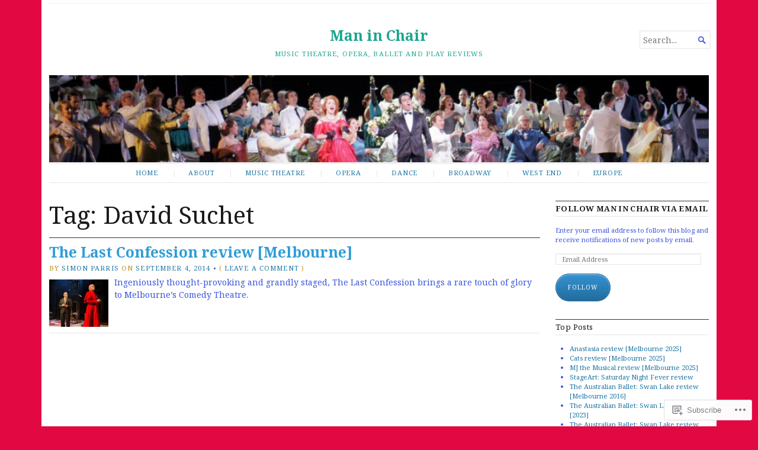

--- FILE ---
content_type: text/html; charset=UTF-8
request_url: https://simonparrismaninchair.com/tag/david-suchet/
body_size: 21773
content:
<!DOCTYPE html>
<html lang="en">
<head>
	<meta charset="UTF-8" />
	<meta http-equiv="Content-Type" content="text/html; charset=UTF-8" />
	<meta name="viewport" content="width=device-width, initial-scale=1.0">

	<link rel="profile" href="https://gmpg.org/xfn/11" />
	<link rel="pingback" href="https://simonparrismaninchair.com/xmlrpc.php" />

	<!--[if lt IE 9]>
	<script src="https://s0.wp.com/wp-content/themes/premium/broadsheet/js/html5.js?m=1393348654i" type="text/javascript"></script>
	<![endif]-->

	<title>David Suchet &#8211; Man in Chair</title>
<meta name='robots' content='max-image-preview:large' />
<meta name="google-site-verification" content="u7cdBwvJSsPTZXY2TMXIOhuuIcZe6Q1eCgkAz7Co0hs" />

<!-- Async WordPress.com Remote Login -->
<script id="wpcom_remote_login_js">
var wpcom_remote_login_extra_auth = '';
function wpcom_remote_login_remove_dom_node_id( element_id ) {
	var dom_node = document.getElementById( element_id );
	if ( dom_node ) { dom_node.parentNode.removeChild( dom_node ); }
}
function wpcom_remote_login_remove_dom_node_classes( class_name ) {
	var dom_nodes = document.querySelectorAll( '.' + class_name );
	for ( var i = 0; i < dom_nodes.length; i++ ) {
		dom_nodes[ i ].parentNode.removeChild( dom_nodes[ i ] );
	}
}
function wpcom_remote_login_final_cleanup() {
	wpcom_remote_login_remove_dom_node_classes( "wpcom_remote_login_msg" );
	wpcom_remote_login_remove_dom_node_id( "wpcom_remote_login_key" );
	wpcom_remote_login_remove_dom_node_id( "wpcom_remote_login_validate" );
	wpcom_remote_login_remove_dom_node_id( "wpcom_remote_login_js" );
	wpcom_remote_login_remove_dom_node_id( "wpcom_request_access_iframe" );
	wpcom_remote_login_remove_dom_node_id( "wpcom_request_access_styles" );
}

// Watch for messages back from the remote login
window.addEventListener( "message", function( e ) {
	if ( e.origin === "https://r-login.wordpress.com" ) {
		var data = {};
		try {
			data = JSON.parse( e.data );
		} catch( e ) {
			wpcom_remote_login_final_cleanup();
			return;
		}

		if ( data.msg === 'LOGIN' ) {
			// Clean up the login check iframe
			wpcom_remote_login_remove_dom_node_id( "wpcom_remote_login_key" );

			var id_regex = new RegExp( /^[0-9]+$/ );
			var token_regex = new RegExp( /^.*|.*|.*$/ );
			if (
				token_regex.test( data.token )
				&& id_regex.test( data.wpcomid )
			) {
				// We have everything we need to ask for a login
				var script = document.createElement( "script" );
				script.setAttribute( "id", "wpcom_remote_login_validate" );
				script.src = '/remote-login.php?wpcom_remote_login=validate'
					+ '&wpcomid=' + data.wpcomid
					+ '&token=' + encodeURIComponent( data.token )
					+ '&host=' + window.location.protocol
					+ '//' + window.location.hostname
					+ '&postid=4038'
					+ '&is_singular=';
				document.body.appendChild( script );
			}

			return;
		}

		// Safari ITP, not logged in, so redirect
		if ( data.msg === 'LOGIN-REDIRECT' ) {
			window.location = 'https://wordpress.com/log-in?redirect_to=' + window.location.href;
			return;
		}

		// Safari ITP, storage access failed, remove the request
		if ( data.msg === 'LOGIN-REMOVE' ) {
			var css_zap = 'html { -webkit-transition: margin-top 1s; transition: margin-top 1s; } /* 9001 */ html { margin-top: 0 !important; } * html body { margin-top: 0 !important; } @media screen and ( max-width: 782px ) { html { margin-top: 0 !important; } * html body { margin-top: 0 !important; } }';
			var style_zap = document.createElement( 'style' );
			style_zap.type = 'text/css';
			style_zap.appendChild( document.createTextNode( css_zap ) );
			document.body.appendChild( style_zap );

			var e = document.getElementById( 'wpcom_request_access_iframe' );
			e.parentNode.removeChild( e );

			document.cookie = 'wordpress_com_login_access=denied; path=/; max-age=31536000';

			return;
		}

		// Safari ITP
		if ( data.msg === 'REQUEST_ACCESS' ) {
			console.log( 'request access: safari' );

			// Check ITP iframe enable/disable knob
			if ( wpcom_remote_login_extra_auth !== 'safari_itp_iframe' ) {
				return;
			}

			// If we are in a "private window" there is no ITP.
			var private_window = false;
			try {
				var opendb = window.openDatabase( null, null, null, null );
			} catch( e ) {
				private_window = true;
			}

			if ( private_window ) {
				console.log( 'private window' );
				return;
			}

			var iframe = document.createElement( 'iframe' );
			iframe.id = 'wpcom_request_access_iframe';
			iframe.setAttribute( 'scrolling', 'no' );
			iframe.setAttribute( 'sandbox', 'allow-storage-access-by-user-activation allow-scripts allow-same-origin allow-top-navigation-by-user-activation' );
			iframe.src = 'https://r-login.wordpress.com/remote-login.php?wpcom_remote_login=request_access&origin=' + encodeURIComponent( data.origin ) + '&wpcomid=' + encodeURIComponent( data.wpcomid );

			var css = 'html { -webkit-transition: margin-top 1s; transition: margin-top 1s; } /* 9001 */ html { margin-top: 46px !important; } * html body { margin-top: 46px !important; } @media screen and ( max-width: 660px ) { html { margin-top: 71px !important; } * html body { margin-top: 71px !important; } #wpcom_request_access_iframe { display: block; height: 71px !important; } } #wpcom_request_access_iframe { border: 0px; height: 46px; position: fixed; top: 0; left: 0; width: 100%; min-width: 100%; z-index: 99999; background: #23282d; } ';

			var style = document.createElement( 'style' );
			style.type = 'text/css';
			style.id = 'wpcom_request_access_styles';
			style.appendChild( document.createTextNode( css ) );
			document.body.appendChild( style );

			document.body.appendChild( iframe );
		}

		if ( data.msg === 'DONE' ) {
			wpcom_remote_login_final_cleanup();
		}
	}
}, false );

// Inject the remote login iframe after the page has had a chance to load
// more critical resources
window.addEventListener( "DOMContentLoaded", function( e ) {
	var iframe = document.createElement( "iframe" );
	iframe.style.display = "none";
	iframe.setAttribute( "scrolling", "no" );
	iframe.setAttribute( "id", "wpcom_remote_login_key" );
	iframe.src = "https://r-login.wordpress.com/remote-login.php"
		+ "?wpcom_remote_login=key"
		+ "&origin=aHR0cHM6Ly9zaW1vbnBhcnJpc21hbmluY2hhaXIuY29t"
		+ "&wpcomid=30988053"
		+ "&time=" + Math.floor( Date.now() / 1000 );
	document.body.appendChild( iframe );
}, false );
</script>
<link rel='dns-prefetch' href='//s0.wp.com' />
<link rel='dns-prefetch' href='//fonts-api.wp.com' />
<link rel="alternate" type="application/rss+xml" title="Man in Chair &raquo; Feed" href="https://simonparrismaninchair.com/feed/" />
<link rel="alternate" type="application/rss+xml" title="Man in Chair &raquo; Comments Feed" href="https://simonparrismaninchair.com/comments/feed/" />
<link rel="alternate" type="application/rss+xml" title="Man in Chair &raquo; David Suchet Tag Feed" href="https://simonparrismaninchair.com/tag/david-suchet/feed/" />
	<script type="text/javascript">
		/* <![CDATA[ */
		function addLoadEvent(func) {
			var oldonload = window.onload;
			if (typeof window.onload != 'function') {
				window.onload = func;
			} else {
				window.onload = function () {
					oldonload();
					func();
				}
			}
		}
		/* ]]> */
	</script>
	<style id='wp-emoji-styles-inline-css'>

	img.wp-smiley, img.emoji {
		display: inline !important;
		border: none !important;
		box-shadow: none !important;
		height: 1em !important;
		width: 1em !important;
		margin: 0 0.07em !important;
		vertical-align: -0.1em !important;
		background: none !important;
		padding: 0 !important;
	}
/*# sourceURL=wp-emoji-styles-inline-css */
</style>
<link crossorigin='anonymous' rel='stylesheet' id='all-css-2-1' href='/wp-content/plugins/gutenberg-core/v22.2.0/build/styles/block-library/style.css?m=1764855221i&cssminify=yes' type='text/css' media='all' />
<style id='wp-block-library-inline-css'>
.has-text-align-justify {
	text-align:justify;
}
.has-text-align-justify{text-align:justify;}

/*# sourceURL=wp-block-library-inline-css */
</style><style id='global-styles-inline-css'>
:root{--wp--preset--aspect-ratio--square: 1;--wp--preset--aspect-ratio--4-3: 4/3;--wp--preset--aspect-ratio--3-4: 3/4;--wp--preset--aspect-ratio--3-2: 3/2;--wp--preset--aspect-ratio--2-3: 2/3;--wp--preset--aspect-ratio--16-9: 16/9;--wp--preset--aspect-ratio--9-16: 9/16;--wp--preset--color--black: #000000;--wp--preset--color--cyan-bluish-gray: #abb8c3;--wp--preset--color--white: #ffffff;--wp--preset--color--pale-pink: #f78da7;--wp--preset--color--vivid-red: #cf2e2e;--wp--preset--color--luminous-vivid-orange: #ff6900;--wp--preset--color--luminous-vivid-amber: #fcb900;--wp--preset--color--light-green-cyan: #7bdcb5;--wp--preset--color--vivid-green-cyan: #00d084;--wp--preset--color--pale-cyan-blue: #8ed1fc;--wp--preset--color--vivid-cyan-blue: #0693e3;--wp--preset--color--vivid-purple: #9b51e0;--wp--preset--gradient--vivid-cyan-blue-to-vivid-purple: linear-gradient(135deg,rgb(6,147,227) 0%,rgb(155,81,224) 100%);--wp--preset--gradient--light-green-cyan-to-vivid-green-cyan: linear-gradient(135deg,rgb(122,220,180) 0%,rgb(0,208,130) 100%);--wp--preset--gradient--luminous-vivid-amber-to-luminous-vivid-orange: linear-gradient(135deg,rgb(252,185,0) 0%,rgb(255,105,0) 100%);--wp--preset--gradient--luminous-vivid-orange-to-vivid-red: linear-gradient(135deg,rgb(255,105,0) 0%,rgb(207,46,46) 100%);--wp--preset--gradient--very-light-gray-to-cyan-bluish-gray: linear-gradient(135deg,rgb(238,238,238) 0%,rgb(169,184,195) 100%);--wp--preset--gradient--cool-to-warm-spectrum: linear-gradient(135deg,rgb(74,234,220) 0%,rgb(151,120,209) 20%,rgb(207,42,186) 40%,rgb(238,44,130) 60%,rgb(251,105,98) 80%,rgb(254,248,76) 100%);--wp--preset--gradient--blush-light-purple: linear-gradient(135deg,rgb(255,206,236) 0%,rgb(152,150,240) 100%);--wp--preset--gradient--blush-bordeaux: linear-gradient(135deg,rgb(254,205,165) 0%,rgb(254,45,45) 50%,rgb(107,0,62) 100%);--wp--preset--gradient--luminous-dusk: linear-gradient(135deg,rgb(255,203,112) 0%,rgb(199,81,192) 50%,rgb(65,88,208) 100%);--wp--preset--gradient--pale-ocean: linear-gradient(135deg,rgb(255,245,203) 0%,rgb(182,227,212) 50%,rgb(51,167,181) 100%);--wp--preset--gradient--electric-grass: linear-gradient(135deg,rgb(202,248,128) 0%,rgb(113,206,126) 100%);--wp--preset--gradient--midnight: linear-gradient(135deg,rgb(2,3,129) 0%,rgb(40,116,252) 100%);--wp--preset--font-size--small: 12.25px;--wp--preset--font-size--medium: 16.33px;--wp--preset--font-size--large: 24.5px;--wp--preset--font-size--x-large: 42px;--wp--preset--font-size--normal: 14.29px;--wp--preset--font-size--huge: 32.66px;--wp--preset--font-family--albert-sans: 'Albert Sans', sans-serif;--wp--preset--font-family--alegreya: Alegreya, serif;--wp--preset--font-family--arvo: Arvo, serif;--wp--preset--font-family--bodoni-moda: 'Bodoni Moda', serif;--wp--preset--font-family--bricolage-grotesque: 'Bricolage Grotesque', sans-serif;--wp--preset--font-family--cabin: Cabin, sans-serif;--wp--preset--font-family--chivo: Chivo, sans-serif;--wp--preset--font-family--commissioner: Commissioner, sans-serif;--wp--preset--font-family--cormorant: Cormorant, serif;--wp--preset--font-family--courier-prime: 'Courier Prime', monospace;--wp--preset--font-family--crimson-pro: 'Crimson Pro', serif;--wp--preset--font-family--dm-mono: 'DM Mono', monospace;--wp--preset--font-family--dm-sans: 'DM Sans', sans-serif;--wp--preset--font-family--dm-serif-display: 'DM Serif Display', serif;--wp--preset--font-family--domine: Domine, serif;--wp--preset--font-family--eb-garamond: 'EB Garamond', serif;--wp--preset--font-family--epilogue: Epilogue, sans-serif;--wp--preset--font-family--fahkwang: Fahkwang, sans-serif;--wp--preset--font-family--figtree: Figtree, sans-serif;--wp--preset--font-family--fira-sans: 'Fira Sans', sans-serif;--wp--preset--font-family--fjalla-one: 'Fjalla One', sans-serif;--wp--preset--font-family--fraunces: Fraunces, serif;--wp--preset--font-family--gabarito: Gabarito, system-ui;--wp--preset--font-family--ibm-plex-mono: 'IBM Plex Mono', monospace;--wp--preset--font-family--ibm-plex-sans: 'IBM Plex Sans', sans-serif;--wp--preset--font-family--ibarra-real-nova: 'Ibarra Real Nova', serif;--wp--preset--font-family--instrument-serif: 'Instrument Serif', serif;--wp--preset--font-family--inter: Inter, sans-serif;--wp--preset--font-family--josefin-sans: 'Josefin Sans', sans-serif;--wp--preset--font-family--jost: Jost, sans-serif;--wp--preset--font-family--libre-baskerville: 'Libre Baskerville', serif;--wp--preset--font-family--libre-franklin: 'Libre Franklin', sans-serif;--wp--preset--font-family--literata: Literata, serif;--wp--preset--font-family--lora: Lora, serif;--wp--preset--font-family--merriweather: Merriweather, serif;--wp--preset--font-family--montserrat: Montserrat, sans-serif;--wp--preset--font-family--newsreader: Newsreader, serif;--wp--preset--font-family--noto-sans-mono: 'Noto Sans Mono', sans-serif;--wp--preset--font-family--nunito: Nunito, sans-serif;--wp--preset--font-family--open-sans: 'Open Sans', sans-serif;--wp--preset--font-family--overpass: Overpass, sans-serif;--wp--preset--font-family--pt-serif: 'PT Serif', serif;--wp--preset--font-family--petrona: Petrona, serif;--wp--preset--font-family--piazzolla: Piazzolla, serif;--wp--preset--font-family--playfair-display: 'Playfair Display', serif;--wp--preset--font-family--plus-jakarta-sans: 'Plus Jakarta Sans', sans-serif;--wp--preset--font-family--poppins: Poppins, sans-serif;--wp--preset--font-family--raleway: Raleway, sans-serif;--wp--preset--font-family--roboto: Roboto, sans-serif;--wp--preset--font-family--roboto-slab: 'Roboto Slab', serif;--wp--preset--font-family--rubik: Rubik, sans-serif;--wp--preset--font-family--rufina: Rufina, serif;--wp--preset--font-family--sora: Sora, sans-serif;--wp--preset--font-family--source-sans-3: 'Source Sans 3', sans-serif;--wp--preset--font-family--source-serif-4: 'Source Serif 4', serif;--wp--preset--font-family--space-mono: 'Space Mono', monospace;--wp--preset--font-family--syne: Syne, sans-serif;--wp--preset--font-family--texturina: Texturina, serif;--wp--preset--font-family--urbanist: Urbanist, sans-serif;--wp--preset--font-family--work-sans: 'Work Sans', sans-serif;--wp--preset--spacing--20: 0.44rem;--wp--preset--spacing--30: 0.67rem;--wp--preset--spacing--40: 1rem;--wp--preset--spacing--50: 1.5rem;--wp--preset--spacing--60: 2.25rem;--wp--preset--spacing--70: 3.38rem;--wp--preset--spacing--80: 5.06rem;--wp--preset--shadow--natural: 6px 6px 9px rgba(0, 0, 0, 0.2);--wp--preset--shadow--deep: 12px 12px 50px rgba(0, 0, 0, 0.4);--wp--preset--shadow--sharp: 6px 6px 0px rgba(0, 0, 0, 0.2);--wp--preset--shadow--outlined: 6px 6px 0px -3px rgb(255, 255, 255), 6px 6px rgb(0, 0, 0);--wp--preset--shadow--crisp: 6px 6px 0px rgb(0, 0, 0);}:where(.is-layout-flex){gap: 0.5em;}:where(.is-layout-grid){gap: 0.5em;}body .is-layout-flex{display: flex;}.is-layout-flex{flex-wrap: wrap;align-items: center;}.is-layout-flex > :is(*, div){margin: 0;}body .is-layout-grid{display: grid;}.is-layout-grid > :is(*, div){margin: 0;}:where(.wp-block-columns.is-layout-flex){gap: 2em;}:where(.wp-block-columns.is-layout-grid){gap: 2em;}:where(.wp-block-post-template.is-layout-flex){gap: 1.25em;}:where(.wp-block-post-template.is-layout-grid){gap: 1.25em;}.has-black-color{color: var(--wp--preset--color--black) !important;}.has-cyan-bluish-gray-color{color: var(--wp--preset--color--cyan-bluish-gray) !important;}.has-white-color{color: var(--wp--preset--color--white) !important;}.has-pale-pink-color{color: var(--wp--preset--color--pale-pink) !important;}.has-vivid-red-color{color: var(--wp--preset--color--vivid-red) !important;}.has-luminous-vivid-orange-color{color: var(--wp--preset--color--luminous-vivid-orange) !important;}.has-luminous-vivid-amber-color{color: var(--wp--preset--color--luminous-vivid-amber) !important;}.has-light-green-cyan-color{color: var(--wp--preset--color--light-green-cyan) !important;}.has-vivid-green-cyan-color{color: var(--wp--preset--color--vivid-green-cyan) !important;}.has-pale-cyan-blue-color{color: var(--wp--preset--color--pale-cyan-blue) !important;}.has-vivid-cyan-blue-color{color: var(--wp--preset--color--vivid-cyan-blue) !important;}.has-vivid-purple-color{color: var(--wp--preset--color--vivid-purple) !important;}.has-black-background-color{background-color: var(--wp--preset--color--black) !important;}.has-cyan-bluish-gray-background-color{background-color: var(--wp--preset--color--cyan-bluish-gray) !important;}.has-white-background-color{background-color: var(--wp--preset--color--white) !important;}.has-pale-pink-background-color{background-color: var(--wp--preset--color--pale-pink) !important;}.has-vivid-red-background-color{background-color: var(--wp--preset--color--vivid-red) !important;}.has-luminous-vivid-orange-background-color{background-color: var(--wp--preset--color--luminous-vivid-orange) !important;}.has-luminous-vivid-amber-background-color{background-color: var(--wp--preset--color--luminous-vivid-amber) !important;}.has-light-green-cyan-background-color{background-color: var(--wp--preset--color--light-green-cyan) !important;}.has-vivid-green-cyan-background-color{background-color: var(--wp--preset--color--vivid-green-cyan) !important;}.has-pale-cyan-blue-background-color{background-color: var(--wp--preset--color--pale-cyan-blue) !important;}.has-vivid-cyan-blue-background-color{background-color: var(--wp--preset--color--vivid-cyan-blue) !important;}.has-vivid-purple-background-color{background-color: var(--wp--preset--color--vivid-purple) !important;}.has-black-border-color{border-color: var(--wp--preset--color--black) !important;}.has-cyan-bluish-gray-border-color{border-color: var(--wp--preset--color--cyan-bluish-gray) !important;}.has-white-border-color{border-color: var(--wp--preset--color--white) !important;}.has-pale-pink-border-color{border-color: var(--wp--preset--color--pale-pink) !important;}.has-vivid-red-border-color{border-color: var(--wp--preset--color--vivid-red) !important;}.has-luminous-vivid-orange-border-color{border-color: var(--wp--preset--color--luminous-vivid-orange) !important;}.has-luminous-vivid-amber-border-color{border-color: var(--wp--preset--color--luminous-vivid-amber) !important;}.has-light-green-cyan-border-color{border-color: var(--wp--preset--color--light-green-cyan) !important;}.has-vivid-green-cyan-border-color{border-color: var(--wp--preset--color--vivid-green-cyan) !important;}.has-pale-cyan-blue-border-color{border-color: var(--wp--preset--color--pale-cyan-blue) !important;}.has-vivid-cyan-blue-border-color{border-color: var(--wp--preset--color--vivid-cyan-blue) !important;}.has-vivid-purple-border-color{border-color: var(--wp--preset--color--vivid-purple) !important;}.has-vivid-cyan-blue-to-vivid-purple-gradient-background{background: var(--wp--preset--gradient--vivid-cyan-blue-to-vivid-purple) !important;}.has-light-green-cyan-to-vivid-green-cyan-gradient-background{background: var(--wp--preset--gradient--light-green-cyan-to-vivid-green-cyan) !important;}.has-luminous-vivid-amber-to-luminous-vivid-orange-gradient-background{background: var(--wp--preset--gradient--luminous-vivid-amber-to-luminous-vivid-orange) !important;}.has-luminous-vivid-orange-to-vivid-red-gradient-background{background: var(--wp--preset--gradient--luminous-vivid-orange-to-vivid-red) !important;}.has-very-light-gray-to-cyan-bluish-gray-gradient-background{background: var(--wp--preset--gradient--very-light-gray-to-cyan-bluish-gray) !important;}.has-cool-to-warm-spectrum-gradient-background{background: var(--wp--preset--gradient--cool-to-warm-spectrum) !important;}.has-blush-light-purple-gradient-background{background: var(--wp--preset--gradient--blush-light-purple) !important;}.has-blush-bordeaux-gradient-background{background: var(--wp--preset--gradient--blush-bordeaux) !important;}.has-luminous-dusk-gradient-background{background: var(--wp--preset--gradient--luminous-dusk) !important;}.has-pale-ocean-gradient-background{background: var(--wp--preset--gradient--pale-ocean) !important;}.has-electric-grass-gradient-background{background: var(--wp--preset--gradient--electric-grass) !important;}.has-midnight-gradient-background{background: var(--wp--preset--gradient--midnight) !important;}.has-small-font-size{font-size: var(--wp--preset--font-size--small) !important;}.has-medium-font-size{font-size: var(--wp--preset--font-size--medium) !important;}.has-large-font-size{font-size: var(--wp--preset--font-size--large) !important;}.has-x-large-font-size{font-size: var(--wp--preset--font-size--x-large) !important;}.has-albert-sans-font-family{font-family: var(--wp--preset--font-family--albert-sans) !important;}.has-alegreya-font-family{font-family: var(--wp--preset--font-family--alegreya) !important;}.has-arvo-font-family{font-family: var(--wp--preset--font-family--arvo) !important;}.has-bodoni-moda-font-family{font-family: var(--wp--preset--font-family--bodoni-moda) !important;}.has-bricolage-grotesque-font-family{font-family: var(--wp--preset--font-family--bricolage-grotesque) !important;}.has-cabin-font-family{font-family: var(--wp--preset--font-family--cabin) !important;}.has-chivo-font-family{font-family: var(--wp--preset--font-family--chivo) !important;}.has-commissioner-font-family{font-family: var(--wp--preset--font-family--commissioner) !important;}.has-cormorant-font-family{font-family: var(--wp--preset--font-family--cormorant) !important;}.has-courier-prime-font-family{font-family: var(--wp--preset--font-family--courier-prime) !important;}.has-crimson-pro-font-family{font-family: var(--wp--preset--font-family--crimson-pro) !important;}.has-dm-mono-font-family{font-family: var(--wp--preset--font-family--dm-mono) !important;}.has-dm-sans-font-family{font-family: var(--wp--preset--font-family--dm-sans) !important;}.has-dm-serif-display-font-family{font-family: var(--wp--preset--font-family--dm-serif-display) !important;}.has-domine-font-family{font-family: var(--wp--preset--font-family--domine) !important;}.has-eb-garamond-font-family{font-family: var(--wp--preset--font-family--eb-garamond) !important;}.has-epilogue-font-family{font-family: var(--wp--preset--font-family--epilogue) !important;}.has-fahkwang-font-family{font-family: var(--wp--preset--font-family--fahkwang) !important;}.has-figtree-font-family{font-family: var(--wp--preset--font-family--figtree) !important;}.has-fira-sans-font-family{font-family: var(--wp--preset--font-family--fira-sans) !important;}.has-fjalla-one-font-family{font-family: var(--wp--preset--font-family--fjalla-one) !important;}.has-fraunces-font-family{font-family: var(--wp--preset--font-family--fraunces) !important;}.has-gabarito-font-family{font-family: var(--wp--preset--font-family--gabarito) !important;}.has-ibm-plex-mono-font-family{font-family: var(--wp--preset--font-family--ibm-plex-mono) !important;}.has-ibm-plex-sans-font-family{font-family: var(--wp--preset--font-family--ibm-plex-sans) !important;}.has-ibarra-real-nova-font-family{font-family: var(--wp--preset--font-family--ibarra-real-nova) !important;}.has-instrument-serif-font-family{font-family: var(--wp--preset--font-family--instrument-serif) !important;}.has-inter-font-family{font-family: var(--wp--preset--font-family--inter) !important;}.has-josefin-sans-font-family{font-family: var(--wp--preset--font-family--josefin-sans) !important;}.has-jost-font-family{font-family: var(--wp--preset--font-family--jost) !important;}.has-libre-baskerville-font-family{font-family: var(--wp--preset--font-family--libre-baskerville) !important;}.has-libre-franklin-font-family{font-family: var(--wp--preset--font-family--libre-franklin) !important;}.has-literata-font-family{font-family: var(--wp--preset--font-family--literata) !important;}.has-lora-font-family{font-family: var(--wp--preset--font-family--lora) !important;}.has-merriweather-font-family{font-family: var(--wp--preset--font-family--merriweather) !important;}.has-montserrat-font-family{font-family: var(--wp--preset--font-family--montserrat) !important;}.has-newsreader-font-family{font-family: var(--wp--preset--font-family--newsreader) !important;}.has-noto-sans-mono-font-family{font-family: var(--wp--preset--font-family--noto-sans-mono) !important;}.has-nunito-font-family{font-family: var(--wp--preset--font-family--nunito) !important;}.has-open-sans-font-family{font-family: var(--wp--preset--font-family--open-sans) !important;}.has-overpass-font-family{font-family: var(--wp--preset--font-family--overpass) !important;}.has-pt-serif-font-family{font-family: var(--wp--preset--font-family--pt-serif) !important;}.has-petrona-font-family{font-family: var(--wp--preset--font-family--petrona) !important;}.has-piazzolla-font-family{font-family: var(--wp--preset--font-family--piazzolla) !important;}.has-playfair-display-font-family{font-family: var(--wp--preset--font-family--playfair-display) !important;}.has-plus-jakarta-sans-font-family{font-family: var(--wp--preset--font-family--plus-jakarta-sans) !important;}.has-poppins-font-family{font-family: var(--wp--preset--font-family--poppins) !important;}.has-raleway-font-family{font-family: var(--wp--preset--font-family--raleway) !important;}.has-roboto-font-family{font-family: var(--wp--preset--font-family--roboto) !important;}.has-roboto-slab-font-family{font-family: var(--wp--preset--font-family--roboto-slab) !important;}.has-rubik-font-family{font-family: var(--wp--preset--font-family--rubik) !important;}.has-rufina-font-family{font-family: var(--wp--preset--font-family--rufina) !important;}.has-sora-font-family{font-family: var(--wp--preset--font-family--sora) !important;}.has-source-sans-3-font-family{font-family: var(--wp--preset--font-family--source-sans-3) !important;}.has-source-serif-4-font-family{font-family: var(--wp--preset--font-family--source-serif-4) !important;}.has-space-mono-font-family{font-family: var(--wp--preset--font-family--space-mono) !important;}.has-syne-font-family{font-family: var(--wp--preset--font-family--syne) !important;}.has-texturina-font-family{font-family: var(--wp--preset--font-family--texturina) !important;}.has-urbanist-font-family{font-family: var(--wp--preset--font-family--urbanist) !important;}.has-work-sans-font-family{font-family: var(--wp--preset--font-family--work-sans) !important;}
/*# sourceURL=global-styles-inline-css */
</style>

<style id='classic-theme-styles-inline-css'>
/*! This file is auto-generated */
.wp-block-button__link{color:#fff;background-color:#32373c;border-radius:9999px;box-shadow:none;text-decoration:none;padding:calc(.667em + 2px) calc(1.333em + 2px);font-size:1.125em}.wp-block-file__button{background:#32373c;color:#fff;text-decoration:none}
/*# sourceURL=/wp-includes/css/classic-themes.min.css */
</style>
<link crossorigin='anonymous' rel='stylesheet' id='all-css-4-1' href='/_static/??-eJyVjtEKwjAMRX/ILGxO9EX8FFm74OqatjSZ4t9bnaigCL415d5zD54T2BiUgmLy08EFQRuNj3YUbKp6U9UgjpMnyHSqWuyd6DMBohdPlRVZ4BtIB2ISTJnYTYwmx66XgUjxni8LIki905hhBn0geIKXTqbyz6nTW4JLsSNfFoL+qp1T6YAxxUIEHi4wq/1r/GvnSJo6Oz5u5BgD7l2weKBA2ZWGfH/eoDve1uvVstm067o9XgG0t5Sd&cssminify=yes' type='text/css' media='all' />
<link rel='stylesheet' id='broadsheet-style-neuton-css' href='https://fonts-api.wp.com/css?family=Noto+Serif%3A400%2C400i%2C700%2C700i&#038;subset=latin%2Clatin-ext&#038;display=swap&#038;ver=1.0' media='all' />
<link crossorigin='anonymous' rel='stylesheet' id='all-css-6-1' href='/_static/??-eJzTLy/QTc7PK0nNK9HPLdUtyClNz8wr1i9KTcrJTwcy0/WTi5G5ekCujj52Temp+bo5+cmJJZn5eSgc3bScxMwikFb7XFtDE1NLExMLc0OTLACohS2q&cssminify=yes' type='text/css' media='all' />
<style id='jetpack-global-styles-frontend-style-inline-css'>
:root { --font-headings: unset; --font-base: unset; --font-headings-default: -apple-system,BlinkMacSystemFont,"Segoe UI",Roboto,Oxygen-Sans,Ubuntu,Cantarell,"Helvetica Neue",sans-serif; --font-base-default: -apple-system,BlinkMacSystemFont,"Segoe UI",Roboto,Oxygen-Sans,Ubuntu,Cantarell,"Helvetica Neue",sans-serif;}
/*# sourceURL=jetpack-global-styles-frontend-style-inline-css */
</style>
<link crossorigin='anonymous' rel='stylesheet' id='all-css-8-1' href='/wp-content/themes/h4/global.css?m=1420737423i&cssminify=yes' type='text/css' media='all' />
<script type="text/javascript" id="broadsheet-script-main-js-extra">
/* <![CDATA[ */
var js_i18n = {"next":"next","prev":"previous","menu":"Menu"};
//# sourceURL=broadsheet-script-main-js-extra
/* ]]> */
</script>
<script type="text/javascript" id="wpcom-actionbar-placeholder-js-extra">
/* <![CDATA[ */
var actionbardata = {"siteID":"30988053","postID":"0","siteURL":"https://simonparrismaninchair.com","xhrURL":"https://simonparrismaninchair.com/wp-admin/admin-ajax.php","nonce":"783c986058","isLoggedIn":"","statusMessage":"","subsEmailDefault":"instantly","proxyScriptUrl":"https://s0.wp.com/wp-content/js/wpcom-proxy-request.js?m=1513050504i&amp;ver=20211021","i18n":{"followedText":"New posts from this site will now appear in your \u003Ca href=\"https://wordpress.com/reader\"\u003EReader\u003C/a\u003E","foldBar":"Collapse this bar","unfoldBar":"Expand this bar","shortLinkCopied":"Shortlink copied to clipboard."}};
//# sourceURL=wpcom-actionbar-placeholder-js-extra
/* ]]> */
</script>
<script type="text/javascript" id="jetpack-mu-wpcom-settings-js-before">
/* <![CDATA[ */
var JETPACK_MU_WPCOM_SETTINGS = {"assetsUrl":"https://s0.wp.com/wp-content/mu-plugins/jetpack-mu-wpcom-plugin/moon/jetpack_vendor/automattic/jetpack-mu-wpcom/src/build/"};
//# sourceURL=jetpack-mu-wpcom-settings-js-before
/* ]]> */
</script>
<script crossorigin='anonymous' type='text/javascript'  src='/_static/??-eJyVjkEOwjAMBD9E6gKiwAHxltBYraM4CY6j0t9TKpC4IU572FnNwpRNn6JiVPAFJKjJkh5z48sGlo5iH6rD8ir9vaLM72iY4k/IMA1iFb/hj01H5GWSBZkqw02SdWVEXH+UQA7lrwnb1XHly/a4aw/7tjud/RPHCFKA'></script>
<script type="text/javascript" id="rlt-proxy-js-after">
/* <![CDATA[ */
	rltInitialize( {"token":null,"iframeOrigins":["https:\/\/widgets.wp.com"]} );
//# sourceURL=rlt-proxy-js-after
/* ]]> */
</script>
<link rel="EditURI" type="application/rsd+xml" title="RSD" href="https://simonparrismaninchair.wordpress.com/xmlrpc.php?rsd" />
<meta name="generator" content="WordPress.com" />

<!-- Jetpack Open Graph Tags -->
<meta property="og:type" content="website" />
<meta property="og:title" content="David Suchet &#8211; Man in Chair" />
<meta property="og:url" content="https://simonparrismaninchair.com/tag/david-suchet/" />
<meta property="og:site_name" content="Man in Chair" />
<meta property="og:image" content="https://secure.gravatar.com/blavatar/8801e010574f98dcb313f1a66d90b8fdabe467b5422534d424645eaa5a139307?s=200&#038;ts=1768005335" />
<meta property="og:image:width" content="200" />
<meta property="og:image:height" content="200" />
<meta property="og:image:alt" content="" />
<meta property="og:locale" content="en_US" />

<!-- End Jetpack Open Graph Tags -->
<link rel="shortcut icon" type="image/x-icon" href="https://secure.gravatar.com/blavatar/8801e010574f98dcb313f1a66d90b8fdabe467b5422534d424645eaa5a139307?s=32" sizes="16x16" />
<link rel="icon" type="image/x-icon" href="https://secure.gravatar.com/blavatar/8801e010574f98dcb313f1a66d90b8fdabe467b5422534d424645eaa5a139307?s=32" sizes="16x16" />
<link rel="apple-touch-icon" href="https://secure.gravatar.com/blavatar/8801e010574f98dcb313f1a66d90b8fdabe467b5422534d424645eaa5a139307?s=114" />
<link rel='openid.server' href='https://simonparrismaninchair.com/?openidserver=1' />
<link rel='openid.delegate' href='https://simonparrismaninchair.com/' />
<link rel="search" type="application/opensearchdescription+xml" href="https://simonparrismaninchair.com/osd.xml" title="Man in Chair" />
<link rel="search" type="application/opensearchdescription+xml" href="https://s1.wp.com/opensearch.xml" title="WordPress.com" />
<meta name="theme-color" content="#e20943" />
<style type="text/css">.recentcomments a{display:inline !important;padding:0 !important;margin:0 !important;}</style>		<style type="text/css">
			.recentcomments a {
				display: inline !important;
				padding: 0 !important;
				margin: 0 !important;
			}

			table.recentcommentsavatartop img.avatar, table.recentcommentsavatarend img.avatar {
				border: 0px;
				margin: 0;
			}

			table.recentcommentsavatartop a, table.recentcommentsavatarend a {
				border: 0px !important;
				background-color: transparent !important;
			}

			td.recentcommentsavatarend, td.recentcommentsavatartop {
				padding: 0px 0px 1px 0px;
				margin: 0px;
			}

			td.recentcommentstextend {
				border: none !important;
				padding: 0px 0px 2px 10px;
			}

			.rtl td.recentcommentstextend {
				padding: 0px 10px 2px 0px;
			}

			td.recentcommentstexttop {
				border: none;
				padding: 0px 0px 0px 10px;
			}

			.rtl td.recentcommentstexttop {
				padding: 0px 10px 0px 0px;
			}
		</style>
		<meta name="description" content="Posts about David Suchet written by Simon Parris" />
<style>
	.masthead .branding h1.logo a,
	.masthead .branding h1.logo a:hover,
	.masthead .branding h2.description {
		color:#000;
	}
</style>
<style type="text/css" id="custom-background-css">
body.custom-background { background-color: #e20943; }
</style>
	<style type="text/css" id="custom-colors-css">	.sidebar-category-summaries .item h4 span{
		opacity: .9;
	}
	.infinite-scroll #infinite-handle span, input[type=submit], ol.commentlist li.comment .reply a, ol.commentlist li.trackback .reply a, ol.commentlist li.pingback .reply a{
		border: none;
		background-image: none;
	}
	.infinite-scroll #infinite-handle span:hover, input[type=submit]:hover, ol.commentlist li.comment .reply a:hover, ol.commentlist li.trackback .reply a:hover, ol.commentlist li.pingback .reply a:hover{
		border: none;
		background-image: none;
	}
	input[type=search]:focus, input[type=text]:focus, input[type=password]:focus, input[type=email]:focus, input[type=url]:focus, input.text:focus, textarea:focus, input.settings-input:focus {
		outline-color: #ffffff !important;
		-webkit-box-shadow: none;
		-moz-box-shadow: none;
		box-shadow: none;
		border: 1px solid #e6e6e6;
	}
	.primary-content nav a {
		background-color: #ccc;
	}
	.menu-primary .menu li ul.sub-menu li {
		border-bottom: 1px solid rgba(0, 0, 0, 0.05);
	}
	.showcase .text-by {
		opacity: 0.6;
	}
body { background-color: #e20943;}
.menu-primary .menu li ul.sub-menu, .menu-primary .menu li.current-menu-item a { background-color: #FFFFFF;}
.menu-primary .menu li ul.sub-menu:before { border-bottom-color: #FFFFFF;}
.menu-primary .menu li ul.sub-menu, .menu-primary .menu li.current-menu-item a { color: #e20943;}
.menu-primary .menu li ul.sub-menu li a, .menu-primary .menu li ul.sub-menu li a:hover { color: #e20943;}
.masthead .branding h1.logo a, .masthead .branding h1.logo a:hover, .masthead .branding h2.description { color: #1CA58E;}
.widget-title { color: #38dbc1;}
.menu { border-bottom-color: #38dbc1;}
.showcase { background: #fce2ae;}
.showcase { border-bottom-color: #F6AE1C;}
.sidebar-category-summaries .item h4 span { background-color: #F6AE1C;}
.sidebar-category-summaries .item h4 span:hover { background-color: #765004;}
.primary-content .primary-wrapper .item .image-meta { background-color: #F6AE1C;}
.primary-content .primary-wrapper .item .image-meta:hover { background-color: #765004;}
.text-by, .text-on, .commentcount, .primary-content .primary-wrapper .item .postmetadata { color: #BE8B1C;}
.primary-content nav a.selected { background-color: #BE8B1C;}
.main article a.post-lead-category { background-color: #fce2ae;}
.main article a.post-lead-category:hover { background-color: #F6AE1C;}
.primary-content .primary-wrapper .item .image-meta { color: #FCE2AE;}
.infinite-scroll #infinite-handle span, input[type=submit], .main .archive-pagination span.current, ol.commentlist li.comment .reply a, ol.commentlist li.trackback .reply a, ol.commentlist li.pingback .reply a { background-color: #BE8B1C;}
.infinite-scroll #infinite-handle span, .infinite-scroll #infinite-handle span:hover, input[type=submit], input[type=submit]:hover, ol.commentlist li.comment .reply a:hover, ol.commentlist li.trackback .reply a:hover, ol.commentlist li.pingback .reply a:hover { background-color: #BE8B1C;}
a { color: #1B74A1;}
.menu-primary .menu li a { color: #1B74A1;}
.menu-primary .menu ul li a:before,  { color: #39A5DB;}
.menu-primary .menu li.page_item_has_children > a:after, .menu-primary .menu li.menu-item-has-children > a:after { border-top-color: #2E9DD5;}
.menu-primary .menu li.current-menu-item.page_item_has_children > a:after, .menu-primary .menu li.current-menu-item.menu-item-has-children > a:after { border-top-color: #1B74A1;}
.showcase a, .showcase a:hover, .showcase a:visited { color: #16658C;}
.posttitle, .posttitle a { color: #2E9DD5;}
.showcase .postmetadata, .showcase .text-by { color: #3450D9;}
.showcase { color: #3954DB;}
h3.widgettitle:before, form.searchform button.searchsubmit { color: #3954DB;}
.postmetadata { color: #3954DB;}
body { color: #3954DB;}
blockquote { border-left-color: #3954db;}
pre { color: #FFFFFF;}
pre { background-color: #3954DB;}
input[type=text]:focus, input[type=password]:focus, input[type=email]:focus, input[type=url]:focus, input.text:focus, textarea:focus, input.settings-input:focus { border-color: #3954db;}
</style>
			<link rel="stylesheet" id="custom-css-css" type="text/css" href="https://s0.wp.com/?custom-css=1&#038;csblog=261pj&#038;cscache=6&#038;csrev=37" />
					<!-- Jetpack Google Analytics -->
		<script async src='https://www.googletagmanager.com/gtag/js?id=G-ST0CC2RYDN'></script>
		<script>
			window.dataLayer = window.dataLayer || [];
			function gtag() { dataLayer.push( arguments ); }
			gtag( 'js', new Date() );
			gtag( 'config', "G-ST0CC2RYDN" );
					</script>
		<!-- End Jetpack Google Analytics -->
		<link crossorigin='anonymous' rel='stylesheet' id='all-css-0-3' href='/_static/??-eJydjtsKg0AMRH+oGqy00ofSTykag0R3N8FkEf++ll6gb23fZobDYWDRAiU5JYeYCw154GQwkmuL07NDFElw5YTQBcHJwBZWmks028H3hih9DmSA7SzZKLyh1/Cr8HEpc+jBcmc4szrLBn+0MnL69+rC/UBu4KKFim3JfA10113iuWoO9ak51tV+vAFFyXy4&cssminify=yes' type='text/css' media='all' />
</head>

<body class="archive tag tag-david-suchet tag-1370791 custom-background wp-embed-responsive wp-theme-premiumbroadsheet customizer-styles-applied themes-sidebar1-active themes-sidebar2-active themes-sidebar3-inactive themes-category-summaries-active themes-has-featured-posts themes-has-primary-content jetpack-reblog-enabled custom-colors">

<div class="container hfeed">

	<header class="masthead" role="banner">

		
		<div class="branding">

<a href="https://simonparrismaninchair.com/" class="site-logo-link" rel="home" itemprop="url"></a>
			<h1 class="logo">
				<a href="https://simonparrismaninchair.com/" title="Home">
					Man in Chair				</a>
			</h1>

			<h2 class="description">
				Music Theatre, Opera, Ballet and Play Reviews			</h2>


		</div>

		<form method="get" class="searchform" action="https://simonparrismaninchair.com/" role="search">
	<label>
		<span class="screen-reader">Search for...</span>
		<input type="search" value="" name="s" class="searchfield text" placeholder="Search..." />
	</label>
	<button class="searchsubmit">&#62464;</button>
</form>

	</header>

			<a href="https://simonparrismaninchair.com/" title="Man in Chair" rel="home" class="header-image">
			<img src="https://simonparrismaninchair.com/wp-content/uploads/2013/12/cropped-cropped-la-traviata-handa-opera-on-sydney-harbour-6.jpg" width="1140" height="150" alt="" />
		</a>

	<nav class="menu-primary" role="navigation">
		<div class="menu">
			<h3 class="menu-toggle">Menu</h3>
<div class="menu-my-custom-menu-container"><ul id="nav" class="menu-wrap clearfix"><li id="menu-item-354" class="menu-item menu-item-type-custom menu-item-object-custom menu-item-354"><a href="https://simonparrismaninchair.wordpress.com/">Home</a></li>
<li id="menu-item-353" class="menu-item menu-item-type-post_type menu-item-object-page menu-item-353"><a href="https://simonparrismaninchair.com/about/">About</a></li>
<li id="menu-item-350" class="menu-item menu-item-type-taxonomy menu-item-object-category menu-item-350"><a href="https://simonparrismaninchair.com/category/music-theatre/">Music Theatre</a></li>
<li id="menu-item-349" class="menu-item menu-item-type-taxonomy menu-item-object-category menu-item-349"><a href="https://simonparrismaninchair.com/category/opera/">Opera</a></li>
<li id="menu-item-3910" class="menu-item menu-item-type-taxonomy menu-item-object-category menu-item-3910"><a href="https://simonparrismaninchair.com/category/dance/">Dance</a></li>
<li id="menu-item-544" class="menu-item menu-item-type-taxonomy menu-item-object-category menu-item-544"><a href="https://simonparrismaninchair.com/category/broadway/">Broadway</a></li>
<li id="menu-item-348" class="menu-item menu-item-type-taxonomy menu-item-object-category menu-item-348"><a href="https://simonparrismaninchair.com/category/west-end/">West End</a></li>
<li id="menu-item-351" class="menu-item menu-item-type-taxonomy menu-item-object-category menu-item-351"><a href="https://simonparrismaninchair.com/category/europe/">Europe</a></li>
</ul></div>		</div>
	</nav>

	<div class="main">
<h1 class="title">Tag: <span>David Suchet</span></h1>	<div id="main-content">
<article id="post-4038" class="post-archive post-4038 post type-post status-publish format-standard hentry category-reviews tag-david-suchet">
	<h2 class="posttitle">
		<a href="https://simonparrismaninchair.com/2014/09/04/the-last-confession-review-melbourne/" rel="bookmark">
			The Last Confession review [Melbourne]		</a>
	</h2>
	<div class="postmetadata">
<span class="text-by">By</span> <span class="author vcard"><a class="url fn n" href="https://simonparrismaninchair.com/author/simonparrismaninchair/" title="View all posts by Simon Parris" rel="author">Simon Parris</a></span> <span class="text-on">on</span> <a href="https://simonparrismaninchair.com/2014/09/04/the-last-confession-review-melbourne/" title="5:50 pm" rel="bookmark"><time class="entry-date" datetime="2014-09-04T17:50:59+10:00">September 4, 2014</time></a>		<span class="sep sep-commentcount">&bull;</span> <span class="commentcount">( <a href="https://simonparrismaninchair.com/2014/09/04/the-last-confession-review-melbourne/#respond">Leave a comment</a> )</span>
	</div>
	<section class="entry">
	<a href="https://simonparrismaninchair.com/2014/09/04/the-last-confession-review-melbourne/" class="thumbnail">
		<img width="100" height="80" src="https://simonparrismaninchair.com/wp-content/uploads/2014/09/the-last-confession-david-suchet-john-omay.jpg?w=100&amp;h=80&amp;crop=1" class="wp-post-image attachment-broadsheet-archive size-broadsheet-archive" alt="" decoding="async" loading="lazy" srcset="https://simonparrismaninchair.com/wp-content/uploads/2014/09/the-last-confession-david-suchet-john-omay.jpg?w=100&amp;h=80&amp;crop=1 100w, https://simonparrismaninchair.com/wp-content/uploads/2014/09/the-last-confession-david-suchet-john-omay.jpg?w=200&amp;h=160&amp;crop=1 200w, https://simonparrismaninchair.com/wp-content/uploads/2014/09/the-last-confession-david-suchet-john-omay.jpg?w=150&amp;h=120&amp;crop=1 150w" sizes="(max-width: 100px) 100vw, 100px" data-attachment-id="4039" data-permalink="https://simonparrismaninchair.com/2014/09/04/the-last-confession-review-melbourne/tha-last-confession/" data-orig-file="https://simonparrismaninchair.com/wp-content/uploads/2014/09/the-last-confession-david-suchet-john-omay.jpg" data-orig-size="1890,1297" data-comments-opened="1" data-image-meta="{&quot;aperture&quot;:&quot;4&quot;,&quot;credit&quot;:&quot;&quot;,&quot;camera&quot;:&quot;Canon EOS 5D Mark III&quot;,&quot;caption&quot;:&quot;&quot;,&quot;created_timestamp&quot;:&quot;1398343960&quot;,&quot;copyright&quot;:&quot;Cylla von Tidemann&quot;,&quot;focal_length&quot;:&quot;35&quot;,&quot;iso&quot;:&quot;1600&quot;,&quot;shutter_speed&quot;:&quot;0.005&quot;,&quot;title&quot;:&quot;Tha Last Confession&quot;,&quot;orientation&quot;:&quot;1&quot;}" data-image-title="Tha Last Confession" data-image-description="" data-image-caption="" data-medium-file="https://simonparrismaninchair.com/wp-content/uploads/2014/09/the-last-confession-david-suchet-john-omay.jpg?w=300" data-large-file="https://simonparrismaninchair.com/wp-content/uploads/2014/09/the-last-confession-david-suchet-john-omay.jpg?w=829" />	</a>
<p>Ingeniously thought-provoking and grandly staged, The Last Confession brings a rare touch of glory to Melbourne’s Comedy Theatre.</p>
	</section>
</article>
	</div>
	</div>
<div class="col-sidebar sidebar-main" role="complementary">
<section id="blog_subscription-2" class="widget widget_blog_subscription jetpack_subscription_widget"><div class="widget-wrap"><h3 class="widgettitle"><label for="subscribe-field">Follow Man in Chair via Email</label></h3>

			<div class="wp-block-jetpack-subscriptions__container">
			<form
				action="https://subscribe.wordpress.com"
				method="post"
				accept-charset="utf-8"
				data-blog="30988053"
				data-post_access_level="everybody"
				id="subscribe-blog"
			>
				<p>Enter your email address to follow this blog and receive notifications of new posts by email.</p>
				<p id="subscribe-email">
					<label
						id="subscribe-field-label"
						for="subscribe-field"
						class="screen-reader-text"
					>
						Email Address:					</label>

					<input
							type="email"
							name="email"
							autocomplete="email"
							
							style="width: 95%; padding: 1px 10px"
							placeholder="Email Address"
							value=""
							id="subscribe-field"
							required
						/>				</p>

				<p id="subscribe-submit"
									>
					<input type="hidden" name="action" value="subscribe"/>
					<input type="hidden" name="blog_id" value="30988053"/>
					<input type="hidden" name="source" value="https://simonparrismaninchair.com/tag/david-suchet/"/>
					<input type="hidden" name="sub-type" value="widget"/>
					<input type="hidden" name="redirect_fragment" value="subscribe-blog"/>
					<input type="hidden" id="_wpnonce" name="_wpnonce" value="b79a2241ef" />					<button type="submit"
													class="wp-block-button__link"
																	>
						Follow					</button>
				</p>
			</form>
						</div>
			
</div></section><section id="top-posts-2" class="widget widget_top-posts"><div class="widget-wrap"><h3 class="widgettitle">Top Posts</h3><ul><li><a href="https://simonparrismaninchair.com/2025/12/29/anastasia-review-melbourne-2025/" class="bump-view" data-bump-view="tp">Anastasia review [Melbourne 2025]</a></li><li><a href="https://simonparrismaninchair.com/2026/01/01/cats-review-melbourne-2025/" class="bump-view" data-bump-view="tp">Cats review [Melbourne 2025]</a></li><li><a href="https://simonparrismaninchair.com/2025/09/19/mj-the-musical-review-melbourne-2025/" class="bump-view" data-bump-view="tp">MJ the Musical review [Melbourne 2025]</a></li><li><a href="https://simonparrismaninchair.com/2016/02/14/stageart-saturday-night-fever-review/" class="bump-view" data-bump-view="tp">StageArt: Saturday Night Fever review</a></li><li><a href="https://simonparrismaninchair.com/2016/06/08/the-australian-ballet-swan-lake-review-melbourne-2016/" class="bump-view" data-bump-view="tp">The Australian Ballet: Swan Lake review [Melbourne 2016]</a></li><li><a href="https://simonparrismaninchair.com/2023/09/20/the-australian-ballet-swan-lake-review-2023/" class="bump-view" data-bump-view="tp">The Australian Ballet: Swan Lake review [2023]</a></li><li><a href="https://simonparrismaninchair.com/2012/09/19/swan-lake-review/" class="bump-view" data-bump-view="tp">The Australian Ballet: Swan Lake review</a></li><li><a href="https://simonparrismaninchair.com/2015/09/23/the-australian-ballet-announces-season-2016/" class="bump-view" data-bump-view="tp">The Australian Ballet Announces Season 2016</a></li></ul></div></section><section id="twitter_timeline-2" class="widget widget_twitter_timeline"><div class="widget-wrap"><h3 class="widgettitle">Follow Man in Chair on X</h3><a class="twitter-timeline" data-width="225" data-theme="light" data-border-color="#e8e8e8" data-tweet-limit="3" data-lang="EN" data-partner="jetpack" data-chrome="noheader nofooter noborders" href="https://twitter.com/SimonManinChair" href="https://twitter.com/SimonManinChair">My Tweets</a></div></section></div>
</div>

<footer role="contentinfo" id="footer" class="container">
	<aside class="footer-widgets sidebar-footer">
		<section id="top-clicks-3" class="widget widget_top-clicks"><div class="widget-wrap"><h3 class="widgettitle">Top Clicks</h3><ul><li><a href='https://simonparrismaninchair.com/wp-content/uploads/2012/05/annie-red-dress-melbourne.jpg' target='_blank' rel='nofollow'>simonparrismaninchair.com&#8230;</a></li><li><a href='https://simonparrismaninchair.com/wp-content/uploads/2016/05/wicked-2016-cloc-one-short-day-emerald-city.jpg' target='_blank' rel='nofollow'>simonparrismaninchair.com&#8230;</a></li><li><a href='https://mjthemusical.com.au/' target='_blank' rel='nofollow'>mjthemusical.com.au</a></li><li><a href='https://simonparrismaninchair.com/wp-content/uploads/2025/09/mj-the-musical-melbourne-2025-liam-damons.jpg' target='_blank' rel='nofollow'>simonparrismaninchair.com&#8230;</a></li><li><a href='https://simonparrismaninchair.com/wp-content/uploads/2012/05/annie-melbourne.jpg' target='_blank' rel='nofollow'>simonparrismaninchair.com&#8230;</a></li></ul></div></section><section id="archives-2" class="widget widget_archive"><div class="widget-wrap"><h3 class="widgettitle">Archives</h3>		<label class="screen-reader-text" for="archives-dropdown-2">Archives</label>
		<select id="archives-dropdown-2" name="archive-dropdown">
			
			<option value="">Select Month</option>
				<option value='https://simonparrismaninchair.com/2026/01/'> January 2026 &nbsp;(1)</option>
	<option value='https://simonparrismaninchair.com/2025/12/'> December 2025 &nbsp;(4)</option>
	<option value='https://simonparrismaninchair.com/2025/11/'> November 2025 &nbsp;(4)</option>
	<option value='https://simonparrismaninchair.com/2025/10/'> October 2025 &nbsp;(3)</option>
	<option value='https://simonparrismaninchair.com/2025/09/'> September 2025 &nbsp;(6)</option>
	<option value='https://simonparrismaninchair.com/2025/08/'> August 2025 &nbsp;(3)</option>
	<option value='https://simonparrismaninchair.com/2025/07/'> July 2025 &nbsp;(2)</option>
	<option value='https://simonparrismaninchair.com/2025/06/'> June 2025 &nbsp;(1)</option>
	<option value='https://simonparrismaninchair.com/2025/05/'> May 2025 &nbsp;(12)</option>
	<option value='https://simonparrismaninchair.com/2025/03/'> March 2025 &nbsp;(5)</option>
	<option value='https://simonparrismaninchair.com/2025/02/'> February 2025 &nbsp;(5)</option>
	<option value='https://simonparrismaninchair.com/2024/12/'> December 2024 &nbsp;(5)</option>
	<option value='https://simonparrismaninchair.com/2024/11/'> November 2024 &nbsp;(13)</option>
	<option value='https://simonparrismaninchair.com/2024/10/'> October 2024 &nbsp;(2)</option>
	<option value='https://simonparrismaninchair.com/2024/09/'> September 2024 &nbsp;(8)</option>
	<option value='https://simonparrismaninchair.com/2024/08/'> August 2024 &nbsp;(4)</option>
	<option value='https://simonparrismaninchair.com/2024/07/'> July 2024 &nbsp;(8)</option>
	<option value='https://simonparrismaninchair.com/2024/06/'> June 2024 &nbsp;(4)</option>
	<option value='https://simonparrismaninchair.com/2024/05/'> May 2024 &nbsp;(5)</option>
	<option value='https://simonparrismaninchair.com/2024/03/'> March 2024 &nbsp;(5)</option>
	<option value='https://simonparrismaninchair.com/2024/02/'> February 2024 &nbsp;(2)</option>
	<option value='https://simonparrismaninchair.com/2024/01/'> January 2024 &nbsp;(2)</option>
	<option value='https://simonparrismaninchair.com/2023/12/'> December 2023 &nbsp;(2)</option>
	<option value='https://simonparrismaninchair.com/2023/11/'> November 2023 &nbsp;(11)</option>
	<option value='https://simonparrismaninchair.com/2023/10/'> October 2023 &nbsp;(4)</option>
	<option value='https://simonparrismaninchair.com/2023/09/'> September 2023 &nbsp;(5)</option>
	<option value='https://simonparrismaninchair.com/2023/08/'> August 2023 &nbsp;(5)</option>
	<option value='https://simonparrismaninchair.com/2023/07/'> July 2023 &nbsp;(5)</option>
	<option value='https://simonparrismaninchair.com/2023/06/'> June 2023 &nbsp;(4)</option>
	<option value='https://simonparrismaninchair.com/2023/05/'> May 2023 &nbsp;(3)</option>
	<option value='https://simonparrismaninchair.com/2023/04/'> April 2023 &nbsp;(3)</option>
	<option value='https://simonparrismaninchair.com/2023/03/'> March 2023 &nbsp;(4)</option>
	<option value='https://simonparrismaninchair.com/2023/02/'> February 2023 &nbsp;(4)</option>
	<option value='https://simonparrismaninchair.com/2022/12/'> December 2022 &nbsp;(2)</option>
	<option value='https://simonparrismaninchair.com/2022/11/'> November 2022 &nbsp;(16)</option>
	<option value='https://simonparrismaninchair.com/2022/10/'> October 2022 &nbsp;(4)</option>
	<option value='https://simonparrismaninchair.com/2022/09/'> September 2022 &nbsp;(5)</option>
	<option value='https://simonparrismaninchair.com/2022/08/'> August 2022 &nbsp;(4)</option>
	<option value='https://simonparrismaninchair.com/2022/07/'> July 2022 &nbsp;(2)</option>
	<option value='https://simonparrismaninchair.com/2022/06/'> June 2022 &nbsp;(5)</option>
	<option value='https://simonparrismaninchair.com/2022/05/'> May 2022 &nbsp;(7)</option>
	<option value='https://simonparrismaninchair.com/2022/04/'> April 2022 &nbsp;(1)</option>
	<option value='https://simonparrismaninchair.com/2022/03/'> March 2022 &nbsp;(5)</option>
	<option value='https://simonparrismaninchair.com/2022/02/'> February 2022 &nbsp;(5)</option>
	<option value='https://simonparrismaninchair.com/2022/01/'> January 2022 &nbsp;(2)</option>
	<option value='https://simonparrismaninchair.com/2021/12/'> December 2021 &nbsp;(4)</option>
	<option value='https://simonparrismaninchair.com/2021/11/'> November 2021 &nbsp;(2)</option>
	<option value='https://simonparrismaninchair.com/2021/07/'> July 2021 &nbsp;(1)</option>
	<option value='https://simonparrismaninchair.com/2021/05/'> May 2021 &nbsp;(8)</option>
	<option value='https://simonparrismaninchair.com/2021/04/'> April 2021 &nbsp;(2)</option>
	<option value='https://simonparrismaninchair.com/2021/03/'> March 2021 &nbsp;(4)</option>
	<option value='https://simonparrismaninchair.com/2021/02/'> February 2021 &nbsp;(3)</option>
	<option value='https://simonparrismaninchair.com/2021/01/'> January 2021 &nbsp;(1)</option>
	<option value='https://simonparrismaninchair.com/2020/10/'> October 2020 &nbsp;(1)</option>
	<option value='https://simonparrismaninchair.com/2020/06/'> June 2020 &nbsp;(1)</option>
	<option value='https://simonparrismaninchair.com/2020/03/'> March 2020 &nbsp;(2)</option>
	<option value='https://simonparrismaninchair.com/2020/02/'> February 2020 &nbsp;(5)</option>
	<option value='https://simonparrismaninchair.com/2020/01/'> January 2020 &nbsp;(2)</option>
	<option value='https://simonparrismaninchair.com/2019/12/'> December 2019 &nbsp;(5)</option>
	<option value='https://simonparrismaninchair.com/2019/11/'> November 2019 &nbsp;(9)</option>
	<option value='https://simonparrismaninchair.com/2019/10/'> October 2019 &nbsp;(7)</option>
	<option value='https://simonparrismaninchair.com/2019/09/'> September 2019 &nbsp;(6)</option>
	<option value='https://simonparrismaninchair.com/2019/08/'> August 2019 &nbsp;(5)</option>
	<option value='https://simonparrismaninchair.com/2019/07/'> July 2019 &nbsp;(7)</option>
	<option value='https://simonparrismaninchair.com/2019/06/'> June 2019 &nbsp;(4)</option>
	<option value='https://simonparrismaninchair.com/2019/05/'> May 2019 &nbsp;(7)</option>
	<option value='https://simonparrismaninchair.com/2019/04/'> April 2019 &nbsp;(1)</option>
	<option value='https://simonparrismaninchair.com/2019/03/'> March 2019 &nbsp;(5)</option>
	<option value='https://simonparrismaninchair.com/2019/02/'> February 2019 &nbsp;(4)</option>
	<option value='https://simonparrismaninchair.com/2019/01/'> January 2019 &nbsp;(22)</option>
	<option value='https://simonparrismaninchair.com/2018/12/'> December 2018 &nbsp;(7)</option>
	<option value='https://simonparrismaninchair.com/2018/11/'> November 2018 &nbsp;(7)</option>
	<option value='https://simonparrismaninchair.com/2018/10/'> October 2018 &nbsp;(11)</option>
	<option value='https://simonparrismaninchair.com/2018/09/'> September 2018 &nbsp;(9)</option>
	<option value='https://simonparrismaninchair.com/2018/08/'> August 2018 &nbsp;(4)</option>
	<option value='https://simonparrismaninchair.com/2018/07/'> July 2018 &nbsp;(8)</option>
	<option value='https://simonparrismaninchair.com/2018/06/'> June 2018 &nbsp;(8)</option>
	<option value='https://simonparrismaninchair.com/2018/05/'> May 2018 &nbsp;(4)</option>
	<option value='https://simonparrismaninchair.com/2018/04/'> April 2018 &nbsp;(11)</option>
	<option value='https://simonparrismaninchair.com/2018/03/'> March 2018 &nbsp;(8)</option>
	<option value='https://simonparrismaninchair.com/2018/02/'> February 2018 &nbsp;(6)</option>
	<option value='https://simonparrismaninchair.com/2018/01/'> January 2018 &nbsp;(16)</option>
	<option value='https://simonparrismaninchair.com/2017/12/'> December 2017 &nbsp;(4)</option>
	<option value='https://simonparrismaninchair.com/2017/11/'> November 2017 &nbsp;(5)</option>
	<option value='https://simonparrismaninchair.com/2017/10/'> October 2017 &nbsp;(9)</option>
	<option value='https://simonparrismaninchair.com/2017/09/'> September 2017 &nbsp;(9)</option>
	<option value='https://simonparrismaninchair.com/2017/08/'> August 2017 &nbsp;(5)</option>
	<option value='https://simonparrismaninchair.com/2017/07/'> July 2017 &nbsp;(4)</option>
	<option value='https://simonparrismaninchair.com/2017/06/'> June 2017 &nbsp;(6)</option>
	<option value='https://simonparrismaninchair.com/2017/05/'> May 2017 &nbsp;(9)</option>
	<option value='https://simonparrismaninchair.com/2017/04/'> April 2017 &nbsp;(17)</option>
	<option value='https://simonparrismaninchair.com/2017/03/'> March 2017 &nbsp;(7)</option>
	<option value='https://simonparrismaninchair.com/2017/02/'> February 2017 &nbsp;(4)</option>
	<option value='https://simonparrismaninchair.com/2017/01/'> January 2017 &nbsp;(12)</option>
	<option value='https://simonparrismaninchair.com/2016/12/'> December 2016 &nbsp;(5)</option>
	<option value='https://simonparrismaninchair.com/2016/11/'> November 2016 &nbsp;(10)</option>
	<option value='https://simonparrismaninchair.com/2016/10/'> October 2016 &nbsp;(8)</option>
	<option value='https://simonparrismaninchair.com/2016/09/'> September 2016 &nbsp;(14)</option>
	<option value='https://simonparrismaninchair.com/2016/08/'> August 2016 &nbsp;(6)</option>
	<option value='https://simonparrismaninchair.com/2016/07/'> July 2016 &nbsp;(9)</option>
	<option value='https://simonparrismaninchair.com/2016/06/'> June 2016 &nbsp;(8)</option>
	<option value='https://simonparrismaninchair.com/2016/05/'> May 2016 &nbsp;(12)</option>
	<option value='https://simonparrismaninchair.com/2016/04/'> April 2016 &nbsp;(15)</option>
	<option value='https://simonparrismaninchair.com/2016/03/'> March 2016 &nbsp;(12)</option>
	<option value='https://simonparrismaninchair.com/2016/02/'> February 2016 &nbsp;(5)</option>
	<option value='https://simonparrismaninchair.com/2016/01/'> January 2016 &nbsp;(16)</option>
	<option value='https://simonparrismaninchair.com/2015/12/'> December 2015 &nbsp;(7)</option>
	<option value='https://simonparrismaninchair.com/2015/11/'> November 2015 &nbsp;(7)</option>
	<option value='https://simonparrismaninchair.com/2015/10/'> October 2015 &nbsp;(6)</option>
	<option value='https://simonparrismaninchair.com/2015/09/'> September 2015 &nbsp;(7)</option>
	<option value='https://simonparrismaninchair.com/2015/08/'> August 2015 &nbsp;(5)</option>
	<option value='https://simonparrismaninchair.com/2015/07/'> July 2015 &nbsp;(7)</option>
	<option value='https://simonparrismaninchair.com/2015/06/'> June 2015 &nbsp;(10)</option>
	<option value='https://simonparrismaninchair.com/2015/05/'> May 2015 &nbsp;(7)</option>
	<option value='https://simonparrismaninchair.com/2015/04/'> April 2015 &nbsp;(14)</option>
	<option value='https://simonparrismaninchair.com/2015/03/'> March 2015 &nbsp;(12)</option>
	<option value='https://simonparrismaninchair.com/2015/02/'> February 2015 &nbsp;(10)</option>
	<option value='https://simonparrismaninchair.com/2015/01/'> January 2015 &nbsp;(15)</option>
	<option value='https://simonparrismaninchair.com/2014/12/'> December 2014 &nbsp;(7)</option>
	<option value='https://simonparrismaninchair.com/2014/11/'> November 2014 &nbsp;(7)</option>
	<option value='https://simonparrismaninchair.com/2014/10/'> October 2014 &nbsp;(8)</option>
	<option value='https://simonparrismaninchair.com/2014/09/'> September 2014 &nbsp;(10)</option>
	<option value='https://simonparrismaninchair.com/2014/08/'> August 2014 &nbsp;(12)</option>
	<option value='https://simonparrismaninchair.com/2014/07/'> July 2014 &nbsp;(9)</option>
	<option value='https://simonparrismaninchair.com/2014/06/'> June 2014 &nbsp;(8)</option>
	<option value='https://simonparrismaninchair.com/2014/05/'> May 2014 &nbsp;(9)</option>
	<option value='https://simonparrismaninchair.com/2014/04/'> April 2014 &nbsp;(20)</option>
	<option value='https://simonparrismaninchair.com/2014/03/'> March 2014 &nbsp;(8)</option>
	<option value='https://simonparrismaninchair.com/2014/02/'> February 2014 &nbsp;(2)</option>
	<option value='https://simonparrismaninchair.com/2014/01/'> January 2014 &nbsp;(22)</option>
	<option value='https://simonparrismaninchair.com/2013/12/'> December 2013 &nbsp;(6)</option>
	<option value='https://simonparrismaninchair.com/2013/11/'> November 2013 &nbsp;(9)</option>
	<option value='https://simonparrismaninchair.com/2013/10/'> October 2013 &nbsp;(8)</option>
	<option value='https://simonparrismaninchair.com/2013/09/'> September 2013 &nbsp;(9)</option>
	<option value='https://simonparrismaninchair.com/2013/08/'> August 2013 &nbsp;(7)</option>
	<option value='https://simonparrismaninchair.com/2013/07/'> July 2013 &nbsp;(8)</option>
	<option value='https://simonparrismaninchair.com/2013/06/'> June 2013 &nbsp;(10)</option>
	<option value='https://simonparrismaninchair.com/2013/05/'> May 2013 &nbsp;(6)</option>
	<option value='https://simonparrismaninchair.com/2013/04/'> April 2013 &nbsp;(14)</option>
	<option value='https://simonparrismaninchair.com/2013/03/'> March 2013 &nbsp;(7)</option>
	<option value='https://simonparrismaninchair.com/2013/02/'> February 2013 &nbsp;(4)</option>
	<option value='https://simonparrismaninchair.com/2013/01/'> January 2013 &nbsp;(3)</option>
	<option value='https://simonparrismaninchair.com/2012/12/'> December 2012 &nbsp;(3)</option>
	<option value='https://simonparrismaninchair.com/2012/11/'> November 2012 &nbsp;(7)</option>
	<option value='https://simonparrismaninchair.com/2012/10/'> October 2012 &nbsp;(8)</option>
	<option value='https://simonparrismaninchair.com/2012/09/'> September 2012 &nbsp;(6)</option>
	<option value='https://simonparrismaninchair.com/2012/08/'> August 2012 &nbsp;(8)</option>
	<option value='https://simonparrismaninchair.com/2012/07/'> July 2012 &nbsp;(4)</option>
	<option value='https://simonparrismaninchair.com/2012/06/'> June 2012 &nbsp;(2)</option>
	<option value='https://simonparrismaninchair.com/2012/05/'> May 2012 &nbsp;(9)</option>
	<option value='https://simonparrismaninchair.com/2012/04/'> April 2012 &nbsp;(12)</option>
	<option value='https://simonparrismaninchair.com/2012/03/'> March 2012 &nbsp;(10)</option>
	<option value='https://simonparrismaninchair.com/2012/02/'> February 2012 &nbsp;(13)</option>
	<option value='https://simonparrismaninchair.com/2012/01/'> January 2012 &nbsp;(8)</option>

		</select>

			<script type="text/javascript">
/* <![CDATA[ */

( ( dropdownId ) => {
	const dropdown = document.getElementById( dropdownId );
	function onSelectChange() {
		setTimeout( () => {
			if ( 'escape' === dropdown.dataset.lastkey ) {
				return;
			}
			if ( dropdown.value ) {
				document.location.href = dropdown.value;
			}
		}, 250 );
	}
	function onKeyUp( event ) {
		if ( 'Escape' === event.key ) {
			dropdown.dataset.lastkey = 'escape';
		} else {
			delete dropdown.dataset.lastkey;
		}
	}
	function onClick() {
		delete dropdown.dataset.lastkey;
	}
	dropdown.addEventListener( 'keyup', onKeyUp );
	dropdown.addEventListener( 'click', onClick );
	dropdown.addEventListener( 'change', onSelectChange );
})( "archives-dropdown-2" );

//# sourceURL=WP_Widget_Archives%3A%3Awidget
/* ]]> */
</script>
</div></section><section id="recent-comments-2" class="widget widget_recent_comments"><div class="widget-wrap"><h3 class="widgettitle">Recent Comments</h3>				<table class="recentcommentsavatar" cellspacing="0" cellpadding="0" border="0">
					<tr><td title="Simon Parris" class="recentcommentsavatartop" style="height:48px; width:48px;"><a href="http://simonparrismaninchair.com" rel="nofollow"><img referrerpolicy="no-referrer" alt='Simon Parris&#039;s avatar' src='https://1.gravatar.com/avatar/452228c9e6cba9f86ffa2c0ff194fcf4434fcb8e5cbc755693e98c8636d4382d?s=48&#038;d=identicon&#038;r=G' srcset='https://1.gravatar.com/avatar/452228c9e6cba9f86ffa2c0ff194fcf4434fcb8e5cbc755693e98c8636d4382d?s=48&#038;d=identicon&#038;r=G 1x, https://1.gravatar.com/avatar/452228c9e6cba9f86ffa2c0ff194fcf4434fcb8e5cbc755693e98c8636d4382d?s=72&#038;d=identicon&#038;r=G 1.5x, https://1.gravatar.com/avatar/452228c9e6cba9f86ffa2c0ff194fcf4434fcb8e5cbc755693e98c8636d4382d?s=96&#038;d=identicon&#038;r=G 2x, https://1.gravatar.com/avatar/452228c9e6cba9f86ffa2c0ff194fcf4434fcb8e5cbc755693e98c8636d4382d?s=144&#038;d=identicon&#038;r=G 3x, https://1.gravatar.com/avatar/452228c9e6cba9f86ffa2c0ff194fcf4434fcb8e5cbc755693e98c8636d4382d?s=192&#038;d=identicon&#038;r=G 4x' class='avatar avatar-48' height='48' width='48' loading='lazy' decoding='async' /></a></td><td class="recentcommentstexttop" style=""><a href="http://simonparrismaninchair.com" rel="nofollow">Simon Parris</a> on <a href="https://simonparrismaninchair.com/2025/12/30/john-foremans-australia-pops-orchestra-new-years-eve-gala-concerts-review/#comment-64567">John Foreman&#8217;s Australia&hellip;</a></td></tr><tr><td title="Warrick Dawson" class="recentcommentsavatarend" style="height:48px; width:48px;"><img referrerpolicy="no-referrer" alt='Warrick Dawson&#039;s avatar' src='https://2.gravatar.com/avatar/2f2f2fa7ba075309a19f9d8f1d16e95cadca539a58d55e4e133edcf641b7430a?s=48&#038;d=identicon&#038;r=G' srcset='https://2.gravatar.com/avatar/2f2f2fa7ba075309a19f9d8f1d16e95cadca539a58d55e4e133edcf641b7430a?s=48&#038;d=identicon&#038;r=G 1x, https://2.gravatar.com/avatar/2f2f2fa7ba075309a19f9d8f1d16e95cadca539a58d55e4e133edcf641b7430a?s=72&#038;d=identicon&#038;r=G 1.5x, https://2.gravatar.com/avatar/2f2f2fa7ba075309a19f9d8f1d16e95cadca539a58d55e4e133edcf641b7430a?s=96&#038;d=identicon&#038;r=G 2x, https://2.gravatar.com/avatar/2f2f2fa7ba075309a19f9d8f1d16e95cadca539a58d55e4e133edcf641b7430a?s=144&#038;d=identicon&#038;r=G 3x, https://2.gravatar.com/avatar/2f2f2fa7ba075309a19f9d8f1d16e95cadca539a58d55e4e133edcf641b7430a?s=192&#038;d=identicon&#038;r=G 4x' class='avatar avatar-48' height='48' width='48' loading='lazy' decoding='async' /></td><td class="recentcommentstextend" style="">Warrick Dawson on <a href="https://simonparrismaninchair.com/2025/12/30/john-foremans-australia-pops-orchestra-new-years-eve-gala-concerts-review/#comment-64566">John Foreman&#8217;s Australia&hellip;</a></td></tr><tr><td title="Simon Parris" class="recentcommentsavatarend" style="height:48px; width:48px;"><a href="http://simonparrismaninchair.com" rel="nofollow"><img referrerpolicy="no-referrer" alt='Simon Parris&#039;s avatar' src='https://1.gravatar.com/avatar/452228c9e6cba9f86ffa2c0ff194fcf4434fcb8e5cbc755693e98c8636d4382d?s=48&#038;d=identicon&#038;r=G' srcset='https://1.gravatar.com/avatar/452228c9e6cba9f86ffa2c0ff194fcf4434fcb8e5cbc755693e98c8636d4382d?s=48&#038;d=identicon&#038;r=G 1x, https://1.gravatar.com/avatar/452228c9e6cba9f86ffa2c0ff194fcf4434fcb8e5cbc755693e98c8636d4382d?s=72&#038;d=identicon&#038;r=G 1.5x, https://1.gravatar.com/avatar/452228c9e6cba9f86ffa2c0ff194fcf4434fcb8e5cbc755693e98c8636d4382d?s=96&#038;d=identicon&#038;r=G 2x, https://1.gravatar.com/avatar/452228c9e6cba9f86ffa2c0ff194fcf4434fcb8e5cbc755693e98c8636d4382d?s=144&#038;d=identicon&#038;r=G 3x, https://1.gravatar.com/avatar/452228c9e6cba9f86ffa2c0ff194fcf4434fcb8e5cbc755693e98c8636d4382d?s=192&#038;d=identicon&#038;r=G 4x' class='avatar avatar-48' height='48' width='48' loading='lazy' decoding='async' /></a></td><td class="recentcommentstextend" style=""><a href="http://simonparrismaninchair.com" rel="nofollow">Simon Parris</a> on <a href="https://simonparrismaninchair.com/2025/12/30/john-foremans-australia-pops-orchestra-new-years-eve-gala-concerts-review/#comment-64565">John Foreman&#8217;s Australia&hellip;</a></td></tr><tr><td title="Warrick Dawson" class="recentcommentsavatarend" style="height:48px; width:48px;"><img referrerpolicy="no-referrer" alt='Warrick Dawson&#039;s avatar' src='https://2.gravatar.com/avatar/2f2f2fa7ba075309a19f9d8f1d16e95cadca539a58d55e4e133edcf641b7430a?s=48&#038;d=identicon&#038;r=G' srcset='https://2.gravatar.com/avatar/2f2f2fa7ba075309a19f9d8f1d16e95cadca539a58d55e4e133edcf641b7430a?s=48&#038;d=identicon&#038;r=G 1x, https://2.gravatar.com/avatar/2f2f2fa7ba075309a19f9d8f1d16e95cadca539a58d55e4e133edcf641b7430a?s=72&#038;d=identicon&#038;r=G 1.5x, https://2.gravatar.com/avatar/2f2f2fa7ba075309a19f9d8f1d16e95cadca539a58d55e4e133edcf641b7430a?s=96&#038;d=identicon&#038;r=G 2x, https://2.gravatar.com/avatar/2f2f2fa7ba075309a19f9d8f1d16e95cadca539a58d55e4e133edcf641b7430a?s=144&#038;d=identicon&#038;r=G 3x, https://2.gravatar.com/avatar/2f2f2fa7ba075309a19f9d8f1d16e95cadca539a58d55e4e133edcf641b7430a?s=192&#038;d=identicon&#038;r=G 4x' class='avatar avatar-48' height='48' width='48' loading='lazy' decoding='async' /></td><td class="recentcommentstextend" style="">Warrick Dawson on <a href="https://simonparrismaninchair.com/2025/12/30/john-foremans-australia-pops-orchestra-new-years-eve-gala-concerts-review/#comment-64564">John Foreman&#8217;s Australia&hellip;</a></td></tr><tr><td title="Simon Parris" class="recentcommentsavatarend" style="height:48px; width:48px;"><a href="http://simonparrismaninchair.com" rel="nofollow"><img referrerpolicy="no-referrer" alt='Simon Parris&#039;s avatar' src='https://1.gravatar.com/avatar/452228c9e6cba9f86ffa2c0ff194fcf4434fcb8e5cbc755693e98c8636d4382d?s=48&#038;d=identicon&#038;r=G' srcset='https://1.gravatar.com/avatar/452228c9e6cba9f86ffa2c0ff194fcf4434fcb8e5cbc755693e98c8636d4382d?s=48&#038;d=identicon&#038;r=G 1x, https://1.gravatar.com/avatar/452228c9e6cba9f86ffa2c0ff194fcf4434fcb8e5cbc755693e98c8636d4382d?s=72&#038;d=identicon&#038;r=G 1.5x, https://1.gravatar.com/avatar/452228c9e6cba9f86ffa2c0ff194fcf4434fcb8e5cbc755693e98c8636d4382d?s=96&#038;d=identicon&#038;r=G 2x, https://1.gravatar.com/avatar/452228c9e6cba9f86ffa2c0ff194fcf4434fcb8e5cbc755693e98c8636d4382d?s=144&#038;d=identicon&#038;r=G 3x, https://1.gravatar.com/avatar/452228c9e6cba9f86ffa2c0ff194fcf4434fcb8e5cbc755693e98c8636d4382d?s=192&#038;d=identicon&#038;r=G 4x' class='avatar avatar-48' height='48' width='48' loading='lazy' decoding='async' /></a></td><td class="recentcommentstextend" style=""><a href="http://simonparrismaninchair.com" rel="nofollow">Simon Parris</a> on <a href="https://simonparrismaninchair.com/2025/12/30/john-foremans-australia-pops-orchestra-new-years-eve-gala-concerts-review/#comment-64563">John Foreman&#8217;s Australia&hellip;</a></td></tr>				</table>
				</div></section>	</aside>
	<section class="footer-wrap">
		<ul class="footer-site-content-links">
			<li class="footer-top-categories"><strong>Top categories: </strong> <a href="https://simonparrismaninchair.com/category/reviews/">Reviews</a> <a href="https://simonparrismaninchair.com/tag/marina-prior/">Marina Prior</a></li>		</ul>
		<div class="footer-credits">
			<a href="https://wordpress.com/?ref=footer_blog" rel="nofollow">Blog at WordPress.com.</a>
			<span class="sep" role="separator" aria-hidden="true"> | </span>
		</div>
	</section>
</footer>

<!--  -->
<script type="speculationrules">
{"prefetch":[{"source":"document","where":{"and":[{"href_matches":"/*"},{"not":{"href_matches":["/wp-*.php","/wp-admin/*","/files/*","/wp-content/*","/wp-content/plugins/*","/wp-content/themes/premium/broadsheet/*","/*\\?(.+)"]}},{"not":{"selector_matches":"a[rel~=\"nofollow\"]"}},{"not":{"selector_matches":".no-prefetch, .no-prefetch a"}}]},"eagerness":"conservative"}]}
</script>
<script type="text/javascript" src="//0.gravatar.com/js/hovercards/hovercards.min.js?ver=202602924dcd77a86c6f1d3698ec27fc5da92b28585ddad3ee636c0397cf312193b2a1" id="grofiles-cards-js"></script>
<script type="text/javascript" id="wpgroho-js-extra">
/* <![CDATA[ */
var WPGroHo = {"my_hash":""};
//# sourceURL=wpgroho-js-extra
/* ]]> */
</script>
<script crossorigin='anonymous' type='text/javascript'  src='/wp-content/mu-plugins/gravatar-hovercards/wpgroho.js?m=1610363240i'></script>

	<script>
		// Initialize and attach hovercards to all gravatars
		( function() {
			function init() {
				if ( typeof Gravatar === 'undefined' ) {
					return;
				}

				if ( typeof Gravatar.init !== 'function' ) {
					return;
				}

				Gravatar.profile_cb = function ( hash, id ) {
					WPGroHo.syncProfileData( hash, id );
				};

				Gravatar.my_hash = WPGroHo.my_hash;
				Gravatar.init(
					'body',
					'#wp-admin-bar-my-account',
					{
						i18n: {
							'Edit your profile →': 'Edit your profile →',
							'View profile →': 'View profile →',
							'Contact': 'Contact',
							'Send money': 'Send money',
							'Sorry, we are unable to load this Gravatar profile.': 'Sorry, we are unable to load this Gravatar profile.',
							'Gravatar not found.': 'Gravatar not found.',
							'Too Many Requests.': 'Too Many Requests.',
							'Internal Server Error.': 'Internal Server Error.',
							'Is this you?': 'Is this you?',
							'Claim your free profile.': 'Claim your free profile.',
							'Email': 'Email',
							'Home Phone': 'Home Phone',
							'Work Phone': 'Work Phone',
							'Cell Phone': 'Cell Phone',
							'Contact Form': 'Contact Form',
							'Calendar': 'Calendar',
						},
					}
				);
			}

			if ( document.readyState !== 'loading' ) {
				init();
			} else {
				document.addEventListener( 'DOMContentLoaded', init );
			}
		} )();
	</script>

		<div style="display:none">
	<div class="grofile-hash-map-8ae6801b9825ab1f0440d7db8b9df96c">
	</div>
	<div class="grofile-hash-map-a72a98cf9601a3f6e7052febd262e010">
	</div>
	</div>
		<div id="actionbar" dir="ltr" style="display: none;"
			class="actnbr-premium-broadsheet actnbr-has-follow actnbr-has-actions">
		<ul>
								<li class="actnbr-btn actnbr-hidden">
								<a class="actnbr-action actnbr-actn-follow " href="">
			<svg class="gridicon" height="20" width="20" xmlns="http://www.w3.org/2000/svg" viewBox="0 0 20 20"><path clip-rule="evenodd" d="m4 4.5h12v6.5h1.5v-6.5-1.5h-1.5-12-1.5v1.5 10.5c0 1.1046.89543 2 2 2h7v-1.5h-7c-.27614 0-.5-.2239-.5-.5zm10.5 2h-9v1.5h9zm-5 3h-4v1.5h4zm3.5 1.5h-1v1h1zm-1-1.5h-1.5v1.5 1 1.5h1.5 1 1.5v-1.5-1-1.5h-1.5zm-2.5 2.5h-4v1.5h4zm6.5 1.25h1.5v2.25h2.25v1.5h-2.25v2.25h-1.5v-2.25h-2.25v-1.5h2.25z"  fill-rule="evenodd"></path></svg>
			<span>Subscribe</span>
		</a>
		<a class="actnbr-action actnbr-actn-following  no-display" href="">
			<svg class="gridicon" height="20" width="20" xmlns="http://www.w3.org/2000/svg" viewBox="0 0 20 20"><path fill-rule="evenodd" clip-rule="evenodd" d="M16 4.5H4V15C4 15.2761 4.22386 15.5 4.5 15.5H11.5V17H4.5C3.39543 17 2.5 16.1046 2.5 15V4.5V3H4H16H17.5V4.5V12.5H16V4.5ZM5.5 6.5H14.5V8H5.5V6.5ZM5.5 9.5H9.5V11H5.5V9.5ZM12 11H13V12H12V11ZM10.5 9.5H12H13H14.5V11V12V13.5H13H12H10.5V12V11V9.5ZM5.5 12H9.5V13.5H5.5V12Z" fill="#008A20"></path><path class="following-icon-tick" d="M13.5 16L15.5 18L19 14.5" stroke="#008A20" stroke-width="1.5"></path></svg>
			<span>Subscribed</span>
		</a>
							<div class="actnbr-popover tip tip-top-left actnbr-notice" id="follow-bubble">
							<div class="tip-arrow"></div>
							<div class="tip-inner actnbr-follow-bubble">
															<ul>
											<li class="actnbr-sitename">
			<a href="https://simonparrismaninchair.com">
				<img loading='lazy' alt='' src='https://secure.gravatar.com/blavatar/8801e010574f98dcb313f1a66d90b8fdabe467b5422534d424645eaa5a139307?s=50&#038;d=https%3A%2F%2Fs0.wp.com%2Fi%2Flogo%2Fwpcom-gray-white.png' srcset='https://secure.gravatar.com/blavatar/8801e010574f98dcb313f1a66d90b8fdabe467b5422534d424645eaa5a139307?s=50&#038;d=https%3A%2F%2Fs0.wp.com%2Fi%2Flogo%2Fwpcom-gray-white.png 1x, https://secure.gravatar.com/blavatar/8801e010574f98dcb313f1a66d90b8fdabe467b5422534d424645eaa5a139307?s=75&#038;d=https%3A%2F%2Fs0.wp.com%2Fi%2Flogo%2Fwpcom-gray-white.png 1.5x, https://secure.gravatar.com/blavatar/8801e010574f98dcb313f1a66d90b8fdabe467b5422534d424645eaa5a139307?s=100&#038;d=https%3A%2F%2Fs0.wp.com%2Fi%2Flogo%2Fwpcom-gray-white.png 2x, https://secure.gravatar.com/blavatar/8801e010574f98dcb313f1a66d90b8fdabe467b5422534d424645eaa5a139307?s=150&#038;d=https%3A%2F%2Fs0.wp.com%2Fi%2Flogo%2Fwpcom-gray-white.png 3x, https://secure.gravatar.com/blavatar/8801e010574f98dcb313f1a66d90b8fdabe467b5422534d424645eaa5a139307?s=200&#038;d=https%3A%2F%2Fs0.wp.com%2Fi%2Flogo%2Fwpcom-gray-white.png 4x' class='avatar avatar-50' height='50' width='50' />				Man in Chair			</a>
		</li>
										<div class="actnbr-message no-display"></div>
									<form method="post" action="https://subscribe.wordpress.com" accept-charset="utf-8" style="display: none;">
																						<div class="actnbr-follow-count">Join 388 other subscribers</div>
																					<div>
										<input type="email" name="email" placeholder="Enter your email address" class="actnbr-email-field" aria-label="Enter your email address" />
										</div>
										<input type="hidden" name="action" value="subscribe" />
										<input type="hidden" name="blog_id" value="30988053" />
										<input type="hidden" name="source" value="https://simonparrismaninchair.com/tag/david-suchet/" />
										<input type="hidden" name="sub-type" value="actionbar-follow" />
										<input type="hidden" id="_wpnonce" name="_wpnonce" value="b79a2241ef" />										<div class="actnbr-button-wrap">
											<button type="submit" value="Sign me up">
												Sign me up											</button>
										</div>
									</form>
									<li class="actnbr-login-nudge">
										<div>
											Already have a WordPress.com account? <a href="https://wordpress.com/log-in?redirect_to=https%3A%2F%2Fr-login.wordpress.com%2Fremote-login.php%3Faction%3Dlink%26back%3Dhttps%253A%252F%252Fsimonparrismaninchair.com%252F2014%252F09%252F04%252Fthe-last-confession-review-melbourne%252F">Log in now.</a>										</div>
									</li>
								</ul>
															</div>
						</div>
					</li>
							<li class="actnbr-ellipsis actnbr-hidden">
				<svg class="gridicon gridicons-ellipsis" height="24" width="24" xmlns="http://www.w3.org/2000/svg" viewBox="0 0 24 24"><g><path d="M7 12c0 1.104-.896 2-2 2s-2-.896-2-2 .896-2 2-2 2 .896 2 2zm12-2c-1.104 0-2 .896-2 2s.896 2 2 2 2-.896 2-2-.896-2-2-2zm-7 0c-1.104 0-2 .896-2 2s.896 2 2 2 2-.896 2-2-.896-2-2-2z"/></g></svg>				<div class="actnbr-popover tip tip-top-left actnbr-more">
					<div class="tip-arrow"></div>
					<div class="tip-inner">
						<ul>
								<li class="actnbr-sitename">
			<a href="https://simonparrismaninchair.com">
				<img loading='lazy' alt='' src='https://secure.gravatar.com/blavatar/8801e010574f98dcb313f1a66d90b8fdabe467b5422534d424645eaa5a139307?s=50&#038;d=https%3A%2F%2Fs0.wp.com%2Fi%2Flogo%2Fwpcom-gray-white.png' srcset='https://secure.gravatar.com/blavatar/8801e010574f98dcb313f1a66d90b8fdabe467b5422534d424645eaa5a139307?s=50&#038;d=https%3A%2F%2Fs0.wp.com%2Fi%2Flogo%2Fwpcom-gray-white.png 1x, https://secure.gravatar.com/blavatar/8801e010574f98dcb313f1a66d90b8fdabe467b5422534d424645eaa5a139307?s=75&#038;d=https%3A%2F%2Fs0.wp.com%2Fi%2Flogo%2Fwpcom-gray-white.png 1.5x, https://secure.gravatar.com/blavatar/8801e010574f98dcb313f1a66d90b8fdabe467b5422534d424645eaa5a139307?s=100&#038;d=https%3A%2F%2Fs0.wp.com%2Fi%2Flogo%2Fwpcom-gray-white.png 2x, https://secure.gravatar.com/blavatar/8801e010574f98dcb313f1a66d90b8fdabe467b5422534d424645eaa5a139307?s=150&#038;d=https%3A%2F%2Fs0.wp.com%2Fi%2Flogo%2Fwpcom-gray-white.png 3x, https://secure.gravatar.com/blavatar/8801e010574f98dcb313f1a66d90b8fdabe467b5422534d424645eaa5a139307?s=200&#038;d=https%3A%2F%2Fs0.wp.com%2Fi%2Flogo%2Fwpcom-gray-white.png 4x' class='avatar avatar-50' height='50' width='50' />				Man in Chair			</a>
		</li>
								<li class="actnbr-folded-follow">
										<a class="actnbr-action actnbr-actn-follow " href="">
			<svg class="gridicon" height="20" width="20" xmlns="http://www.w3.org/2000/svg" viewBox="0 0 20 20"><path clip-rule="evenodd" d="m4 4.5h12v6.5h1.5v-6.5-1.5h-1.5-12-1.5v1.5 10.5c0 1.1046.89543 2 2 2h7v-1.5h-7c-.27614 0-.5-.2239-.5-.5zm10.5 2h-9v1.5h9zm-5 3h-4v1.5h4zm3.5 1.5h-1v1h1zm-1-1.5h-1.5v1.5 1 1.5h1.5 1 1.5v-1.5-1-1.5h-1.5zm-2.5 2.5h-4v1.5h4zm6.5 1.25h1.5v2.25h2.25v1.5h-2.25v2.25h-1.5v-2.25h-2.25v-1.5h2.25z"  fill-rule="evenodd"></path></svg>
			<span>Subscribe</span>
		</a>
		<a class="actnbr-action actnbr-actn-following  no-display" href="">
			<svg class="gridicon" height="20" width="20" xmlns="http://www.w3.org/2000/svg" viewBox="0 0 20 20"><path fill-rule="evenodd" clip-rule="evenodd" d="M16 4.5H4V15C4 15.2761 4.22386 15.5 4.5 15.5H11.5V17H4.5C3.39543 17 2.5 16.1046 2.5 15V4.5V3H4H16H17.5V4.5V12.5H16V4.5ZM5.5 6.5H14.5V8H5.5V6.5ZM5.5 9.5H9.5V11H5.5V9.5ZM12 11H13V12H12V11ZM10.5 9.5H12H13H14.5V11V12V13.5H13H12H10.5V12V11V9.5ZM5.5 12H9.5V13.5H5.5V12Z" fill="#008A20"></path><path class="following-icon-tick" d="M13.5 16L15.5 18L19 14.5" stroke="#008A20" stroke-width="1.5"></path></svg>
			<span>Subscribed</span>
		</a>
								</li>
														<li class="actnbr-signup"><a href="https://wordpress.com/start/">Sign up</a></li>
							<li class="actnbr-login"><a href="https://wordpress.com/log-in?redirect_to=https%3A%2F%2Fr-login.wordpress.com%2Fremote-login.php%3Faction%3Dlink%26back%3Dhttps%253A%252F%252Fsimonparrismaninchair.com%252F2014%252F09%252F04%252Fthe-last-confession-review-melbourne%252F">Log in</a></li>
															<li class="flb-report">
									<a href="https://wordpress.com/abuse/?report_url=https://simonparrismaninchair.com" target="_blank" rel="noopener noreferrer">
										Report this content									</a>
								</li>
															<li class="actnbr-reader">
									<a href="https://wordpress.com/reader/feeds/4975752">
										View site in Reader									</a>
								</li>
															<li class="actnbr-subs">
									<a href="https://subscribe.wordpress.com/">Manage subscriptions</a>
								</li>
																<li class="actnbr-fold"><a href="">Collapse this bar</a></li>
														</ul>
					</div>
				</div>
			</li>
		</ul>
	</div>
	
<script>
window.addEventListener( "DOMContentLoaded", function( event ) {
	var link = document.createElement( "link" );
	link.href = "/wp-content/mu-plugins/actionbar/actionbar.css?v=20250116";
	link.type = "text/css";
	link.rel = "stylesheet";
	document.head.appendChild( link );

	var script = document.createElement( "script" );
	script.src = "/wp-content/mu-plugins/actionbar/actionbar.js?v=20250204";
	document.body.appendChild( script );
} );
</script>

			<div id="jp-carousel-loading-overlay">
			<div id="jp-carousel-loading-wrapper">
				<span id="jp-carousel-library-loading">&nbsp;</span>
			</div>
		</div>
		<div class="jp-carousel-overlay" style="display: none;">

		<div class="jp-carousel-container">
			<!-- The Carousel Swiper -->
			<div
				class="jp-carousel-wrap swiper jp-carousel-swiper-container jp-carousel-transitions"
				itemscope
				itemtype="https://schema.org/ImageGallery">
				<div class="jp-carousel swiper-wrapper"></div>
				<div class="jp-swiper-button-prev swiper-button-prev">
					<svg width="25" height="24" viewBox="0 0 25 24" fill="none" xmlns="http://www.w3.org/2000/svg">
						<mask id="maskPrev" mask-type="alpha" maskUnits="userSpaceOnUse" x="8" y="6" width="9" height="12">
							<path d="M16.2072 16.59L11.6496 12L16.2072 7.41L14.8041 6L8.8335 12L14.8041 18L16.2072 16.59Z" fill="white"/>
						</mask>
						<g mask="url(#maskPrev)">
							<rect x="0.579102" width="23.8823" height="24" fill="#FFFFFF"/>
						</g>
					</svg>
				</div>
				<div class="jp-swiper-button-next swiper-button-next">
					<svg width="25" height="24" viewBox="0 0 25 24" fill="none" xmlns="http://www.w3.org/2000/svg">
						<mask id="maskNext" mask-type="alpha" maskUnits="userSpaceOnUse" x="8" y="6" width="8" height="12">
							<path d="M8.59814 16.59L13.1557 12L8.59814 7.41L10.0012 6L15.9718 12L10.0012 18L8.59814 16.59Z" fill="white"/>
						</mask>
						<g mask="url(#maskNext)">
							<rect x="0.34375" width="23.8822" height="24" fill="#FFFFFF"/>
						</g>
					</svg>
				</div>
			</div>
			<!-- The main close buton -->
			<div class="jp-carousel-close-hint">
				<svg width="25" height="24" viewBox="0 0 25 24" fill="none" xmlns="http://www.w3.org/2000/svg">
					<mask id="maskClose" mask-type="alpha" maskUnits="userSpaceOnUse" x="5" y="5" width="15" height="14">
						<path d="M19.3166 6.41L17.9135 5L12.3509 10.59L6.78834 5L5.38525 6.41L10.9478 12L5.38525 17.59L6.78834 19L12.3509 13.41L17.9135 19L19.3166 17.59L13.754 12L19.3166 6.41Z" fill="white"/>
					</mask>
					<g mask="url(#maskClose)">
						<rect x="0.409668" width="23.8823" height="24" fill="#FFFFFF"/>
					</g>
				</svg>
			</div>
			<!-- Image info, comments and meta -->
			<div class="jp-carousel-info">
				<div class="jp-carousel-info-footer">
					<div class="jp-carousel-pagination-container">
						<div class="jp-swiper-pagination swiper-pagination"></div>
						<div class="jp-carousel-pagination"></div>
					</div>
					<div class="jp-carousel-photo-title-container">
						<h2 class="jp-carousel-photo-caption"></h2>
					</div>
					<div class="jp-carousel-photo-icons-container">
						<a href="#" class="jp-carousel-icon-btn jp-carousel-icon-info" aria-label="Toggle photo metadata visibility">
							<span class="jp-carousel-icon">
								<svg width="25" height="24" viewBox="0 0 25 24" fill="none" xmlns="http://www.w3.org/2000/svg">
									<mask id="maskInfo" mask-type="alpha" maskUnits="userSpaceOnUse" x="2" y="2" width="21" height="20">
										<path fill-rule="evenodd" clip-rule="evenodd" d="M12.7537 2C7.26076 2 2.80273 6.48 2.80273 12C2.80273 17.52 7.26076 22 12.7537 22C18.2466 22 22.7046 17.52 22.7046 12C22.7046 6.48 18.2466 2 12.7537 2ZM11.7586 7V9H13.7488V7H11.7586ZM11.7586 11V17H13.7488V11H11.7586ZM4.79292 12C4.79292 16.41 8.36531 20 12.7537 20C17.142 20 20.7144 16.41 20.7144 12C20.7144 7.59 17.142 4 12.7537 4C8.36531 4 4.79292 7.59 4.79292 12Z" fill="white"/>
									</mask>
									<g mask="url(#maskInfo)">
										<rect x="0.8125" width="23.8823" height="24" fill="#FFFFFF"/>
									</g>
								</svg>
							</span>
						</a>
												<a href="#" class="jp-carousel-icon-btn jp-carousel-icon-comments" aria-label="Toggle photo comments visibility">
							<span class="jp-carousel-icon">
								<svg width="25" height="24" viewBox="0 0 25 24" fill="none" xmlns="http://www.w3.org/2000/svg">
									<mask id="maskComments" mask-type="alpha" maskUnits="userSpaceOnUse" x="2" y="2" width="21" height="20">
										<path fill-rule="evenodd" clip-rule="evenodd" d="M4.3271 2H20.2486C21.3432 2 22.2388 2.9 22.2388 4V16C22.2388 17.1 21.3432 18 20.2486 18H6.31729L2.33691 22V4C2.33691 2.9 3.2325 2 4.3271 2ZM6.31729 16H20.2486V4H4.3271V18L6.31729 16Z" fill="white"/>
									</mask>
									<g mask="url(#maskComments)">
										<rect x="0.34668" width="23.8823" height="24" fill="#FFFFFF"/>
									</g>
								</svg>

								<span class="jp-carousel-has-comments-indicator" aria-label="This image has comments."></span>
							</span>
						</a>
											</div>
				</div>
				<div class="jp-carousel-info-extra">
					<div class="jp-carousel-info-content-wrapper">
						<div class="jp-carousel-photo-title-container">
							<h2 class="jp-carousel-photo-title"></h2>
						</div>
						<div class="jp-carousel-comments-wrapper">
															<div id="jp-carousel-comments-loading">
									<span>Loading Comments...</span>
								</div>
								<div class="jp-carousel-comments"></div>
								<div id="jp-carousel-comment-form-container">
									<span id="jp-carousel-comment-form-spinner">&nbsp;</span>
									<div id="jp-carousel-comment-post-results"></div>
																														<form id="jp-carousel-comment-form">
												<label for="jp-carousel-comment-form-comment-field" class="screen-reader-text">Write a Comment...</label>
												<textarea
													name="comment"
													class="jp-carousel-comment-form-field jp-carousel-comment-form-textarea"
													id="jp-carousel-comment-form-comment-field"
													placeholder="Write a Comment..."
												></textarea>
												<div id="jp-carousel-comment-form-submit-and-info-wrapper">
													<div id="jp-carousel-comment-form-commenting-as">
																													<fieldset>
																<label for="jp-carousel-comment-form-email-field">Email (Required)</label>
																<input type="text" name="email" class="jp-carousel-comment-form-field jp-carousel-comment-form-text-field" id="jp-carousel-comment-form-email-field" />
															</fieldset>
															<fieldset>
																<label for="jp-carousel-comment-form-author-field">Name (Required)</label>
																<input type="text" name="author" class="jp-carousel-comment-form-field jp-carousel-comment-form-text-field" id="jp-carousel-comment-form-author-field" />
															</fieldset>
															<fieldset>
																<label for="jp-carousel-comment-form-url-field">Website</label>
																<input type="text" name="url" class="jp-carousel-comment-form-field jp-carousel-comment-form-text-field" id="jp-carousel-comment-form-url-field" />
															</fieldset>
																											</div>
													<input
														type="submit"
														name="submit"
														class="jp-carousel-comment-form-button"
														id="jp-carousel-comment-form-button-submit"
														value="Post Comment" />
												</div>
											</form>
																											</div>
													</div>
						<div class="jp-carousel-image-meta">
							<div class="jp-carousel-title-and-caption">
								<div class="jp-carousel-photo-info">
									<h3 class="jp-carousel-caption" itemprop="caption description"></h3>
								</div>

								<div class="jp-carousel-photo-description"></div>
							</div>
							<ul class="jp-carousel-image-exif" style="display: none;"></ul>
							<a class="jp-carousel-image-download" href="#" target="_blank" style="display: none;">
								<svg width="25" height="24" viewBox="0 0 25 24" fill="none" xmlns="http://www.w3.org/2000/svg">
									<mask id="mask0" mask-type="alpha" maskUnits="userSpaceOnUse" x="3" y="3" width="19" height="18">
										<path fill-rule="evenodd" clip-rule="evenodd" d="M5.84615 5V19H19.7775V12H21.7677V19C21.7677 20.1 20.8721 21 19.7775 21H5.84615C4.74159 21 3.85596 20.1 3.85596 19V5C3.85596 3.9 4.74159 3 5.84615 3H12.8118V5H5.84615ZM14.802 5V3H21.7677V10H19.7775V6.41L9.99569 16.24L8.59261 14.83L18.3744 5H14.802Z" fill="white"/>
									</mask>
									<g mask="url(#mask0)">
										<rect x="0.870605" width="23.8823" height="24" fill="#FFFFFF"/>
									</g>
								</svg>
								<span class="jp-carousel-download-text"></span>
							</a>
							<div class="jp-carousel-image-map" style="display: none;"></div>
						</div>
					</div>
				</div>
			</div>
		</div>

		</div>
		
	<script type="text/javascript">
		(function () {
			var wpcom_reblog = {
				source: 'toolbar',

				toggle_reblog_box_flair: function (obj_id, post_id) {

					// Go to site selector. This will redirect to their blog if they only have one.
					const postEndpoint = `https://wordpress.com/post`;

					// Ideally we would use the permalink here, but fortunately this will be replaced with the 
					// post permalink in the editor.
					const originalURL = `${ document.location.href }?page_id=${ post_id }`; 
					
					const url =
						postEndpoint +
						'?url=' +
						encodeURIComponent( originalURL ) +
						'&is_post_share=true' +
						'&v=5';

					const redirect = function () {
						if (
							! window.open( url, '_blank' )
						) {
							location.href = url;
						}
					};

					if ( /Firefox/.test( navigator.userAgent ) ) {
						setTimeout( redirect, 0 );
					} else {
						redirect();
					}
				},
			};

			window.wpcom_reblog = wpcom_reblog;
		})();
	</script>
<script type="text/javascript" id="jetpack-carousel-js-extra">
/* <![CDATA[ */
var jetpackSwiperLibraryPath = {"url":"/wp-content/mu-plugins/jetpack-plugin/moon/_inc/blocks/swiper.js"};
var jetpackCarouselStrings = {"widths":[370,700,1000,1200,1400,2000],"is_logged_in":"","lang":"en","ajaxurl":"https://simonparrismaninchair.com/wp-admin/admin-ajax.php","nonce":"db3a9e52ab","display_exif":"1","display_comments":"1","single_image_gallery":"1","single_image_gallery_media_file":"","background_color":"black","comment":"Comment","post_comment":"Post Comment","write_comment":"Write a Comment...","loading_comments":"Loading Comments...","image_label":"Open image in full-screen.","download_original":"View full size \u003Cspan class=\"photo-size\"\u003E{0}\u003Cspan class=\"photo-size-times\"\u003E\u00d7\u003C/span\u003E{1}\u003C/span\u003E","no_comment_text":"Please be sure to submit some text with your comment.","no_comment_email":"Please provide an email address to comment.","no_comment_author":"Please provide your name to comment.","comment_post_error":"Sorry, but there was an error posting your comment. Please try again later.","comment_approved":"Your comment was approved.","comment_unapproved":"Your comment is in moderation.","camera":"Camera","aperture":"Aperture","shutter_speed":"Shutter Speed","focal_length":"Focal Length","copyright":"Copyright","comment_registration":"0","require_name_email":"1","login_url":"https://simonparrismaninchair.wordpress.com/wp-login.php?redirect_to=https%3A%2F%2Fsimonparrismaninchair.com%2F2014%2F09%2F04%2Fthe-last-confession-review-melbourne%2F","blog_id":"30988053","meta_data":["camera","aperture","shutter_speed","focal_length","copyright"],"stats_query_args":"blog=30988053&v=wpcom&tz=10&user_id=0&arch_tag=david-suchet&arch_results=1&subd=simonparrismaninchair","is_public":"1"};
//# sourceURL=jetpack-carousel-js-extra
/* ]]> */
</script>
<script crossorigin='anonymous' type='text/javascript'  src='/_static/??-eJydjTEOwjAMRS9EanWgpQPiKCgkVuUS21HjqOrt6UAR6sDA+P2f34clO5KQasQCUwFiP2JJ6iPGhkmaqZzgwLAvKvP6XQcVQzHg6nKqI8kGomUfnu8MrCpw3zTwqJQiBD9rLZg+3H74V2sLmeHsjBgTCf5w7FNuyUH5ELe/G1/bvmsvw9Cfu+kFkyJsoA=='></script>
<script type="text/javascript" id="jetpack-testimonial-theme-supports-js-after">
/* <![CDATA[ */
const jetpack_testimonial_theme_supports = false
//# sourceURL=jetpack-testimonial-theme-supports-js-after
/* ]]> */
</script>
<script id="wp-emoji-settings" type="application/json">
{"baseUrl":"https://s0.wp.com/wp-content/mu-plugins/wpcom-smileys/twemoji/2/72x72/","ext":".png","svgUrl":"https://s0.wp.com/wp-content/mu-plugins/wpcom-smileys/twemoji/2/svg/","svgExt":".svg","source":{"concatemoji":"/wp-includes/js/wp-emoji-release.min.js?m=1764078722i&ver=6.9-RC2-61304"}}
</script>
<script type="module">
/* <![CDATA[ */
/*! This file is auto-generated */
const a=JSON.parse(document.getElementById("wp-emoji-settings").textContent),o=(window._wpemojiSettings=a,"wpEmojiSettingsSupports"),s=["flag","emoji"];function i(e){try{var t={supportTests:e,timestamp:(new Date).valueOf()};sessionStorage.setItem(o,JSON.stringify(t))}catch(e){}}function c(e,t,n){e.clearRect(0,0,e.canvas.width,e.canvas.height),e.fillText(t,0,0);t=new Uint32Array(e.getImageData(0,0,e.canvas.width,e.canvas.height).data);e.clearRect(0,0,e.canvas.width,e.canvas.height),e.fillText(n,0,0);const a=new Uint32Array(e.getImageData(0,0,e.canvas.width,e.canvas.height).data);return t.every((e,t)=>e===a[t])}function p(e,t){e.clearRect(0,0,e.canvas.width,e.canvas.height),e.fillText(t,0,0);var n=e.getImageData(16,16,1,1);for(let e=0;e<n.data.length;e++)if(0!==n.data[e])return!1;return!0}function u(e,t,n,a){switch(t){case"flag":return n(e,"\ud83c\udff3\ufe0f\u200d\u26a7\ufe0f","\ud83c\udff3\ufe0f\u200b\u26a7\ufe0f")?!1:!n(e,"\ud83c\udde8\ud83c\uddf6","\ud83c\udde8\u200b\ud83c\uddf6")&&!n(e,"\ud83c\udff4\udb40\udc67\udb40\udc62\udb40\udc65\udb40\udc6e\udb40\udc67\udb40\udc7f","\ud83c\udff4\u200b\udb40\udc67\u200b\udb40\udc62\u200b\udb40\udc65\u200b\udb40\udc6e\u200b\udb40\udc67\u200b\udb40\udc7f");case"emoji":return!a(e,"\ud83e\u1fac8")}return!1}function f(e,t,n,a){let r;const o=(r="undefined"!=typeof WorkerGlobalScope&&self instanceof WorkerGlobalScope?new OffscreenCanvas(300,150):document.createElement("canvas")).getContext("2d",{willReadFrequently:!0}),s=(o.textBaseline="top",o.font="600 32px Arial",{});return e.forEach(e=>{s[e]=t(o,e,n,a)}),s}function r(e){var t=document.createElement("script");t.src=e,t.defer=!0,document.head.appendChild(t)}a.supports={everything:!0,everythingExceptFlag:!0},new Promise(t=>{let n=function(){try{var e=JSON.parse(sessionStorage.getItem(o));if("object"==typeof e&&"number"==typeof e.timestamp&&(new Date).valueOf()<e.timestamp+604800&&"object"==typeof e.supportTests)return e.supportTests}catch(e){}return null}();if(!n){if("undefined"!=typeof Worker&&"undefined"!=typeof OffscreenCanvas&&"undefined"!=typeof URL&&URL.createObjectURL&&"undefined"!=typeof Blob)try{var e="postMessage("+f.toString()+"("+[JSON.stringify(s),u.toString(),c.toString(),p.toString()].join(",")+"));",a=new Blob([e],{type:"text/javascript"});const r=new Worker(URL.createObjectURL(a),{name:"wpTestEmojiSupports"});return void(r.onmessage=e=>{i(n=e.data),r.terminate(),t(n)})}catch(e){}i(n=f(s,u,c,p))}t(n)}).then(e=>{for(const n in e)a.supports[n]=e[n],a.supports.everything=a.supports.everything&&a.supports[n],"flag"!==n&&(a.supports.everythingExceptFlag=a.supports.everythingExceptFlag&&a.supports[n]);var t;a.supports.everythingExceptFlag=a.supports.everythingExceptFlag&&!a.supports.flag,a.supports.everything||((t=a.source||{}).concatemoji?r(t.concatemoji):t.wpemoji&&t.twemoji&&(r(t.twemoji),r(t.wpemoji)))});
//# sourceURL=/wp-includes/js/wp-emoji-loader.min.js
/* ]]> */
</script>
<script src="//stats.wp.com/w.js?68" defer></script> <script type="text/javascript">
_tkq = window._tkq || [];
_stq = window._stq || [];
_tkq.push(['storeContext', {'blog_id':'30988053','blog_tz':'10','user_lang':'en','blog_lang':'en','user_id':'0'}]);
		// Prevent sending pageview tracking from WP-Admin pages.
		_stq.push(['view', {'blog':'30988053','v':'wpcom','tz':'10','user_id':'0','arch_tag':'david-suchet','arch_results':'1','subd':'simonparrismaninchair'}]);
		_stq.push(['extra', {'crypt':'UE5tW3cvZGRQeTl2K251LHdmYVZFV3liR3k2Q0NPcnB5LndOWz1QLGlrbVBBdV1ISnVvTiwrZV11ZEpsRFVXWTlta3Y5Vi4mJkdUOWJZb3VsdFp1djYzdy1OflordnU0aiVLTVZ6bVsyJkE3ZU5hMlYmY2VVS08lMHV1a212QyxJRm9+LHI/SyVHcmZ0WnlmeXxYMGU5djhmRzdycnlKV0MyckNJLDdsbU8xN0ItNmM9eFlKJUpFTmlFZTV+S2M9RWstTmlbTTZpVi5pUzZvdXFKdjFZczE5ZW5JYUxOamZlTGZkZHpyUVtLTi1MeVBBVCY3fjBzQ0phfDBWVXgzdD8rNCw2aWlHLkRtS29JJVlDVH55L3Z6'}]);
_stq.push([ 'clickTrackerInit', '30988053', '0' ]);
</script>
<noscript><img src="https://pixel.wp.com/b.gif?v=noscript" style="height:1px;width:1px;overflow:hidden;position:absolute;bottom:1px;" alt="" /></noscript>
<meta id="bilmur" property="bilmur:data" content="" data-provider="wordpress.com" data-service="simple" data-site-tz="Australia/Melbourne" data-custom-props="{&quot;enq_jquery&quot;:&quot;1&quot;,&quot;logged_in&quot;:&quot;0&quot;,&quot;wptheme&quot;:&quot;premium\/broadsheet&quot;,&quot;wptheme_is_block&quot;:&quot;0&quot;}"  >
		<script defer src="/wp-content/js/bilmur.min.js?i=17&amp;m=202602"></script> 	
</body>
</html>
